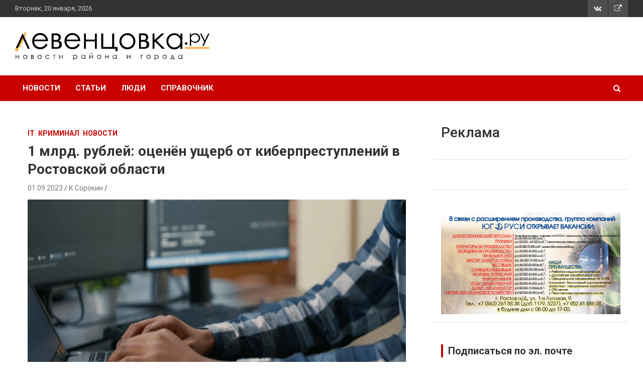

--- FILE ---
content_type: text/html; charset=UTF-8
request_url: https://levencovka.ru/2023/09/01/1-%D0%BC%D0%BB%D1%80%D0%B4-%D1%80%D1%83%D0%B1%D0%BB%D0%B5%D0%B9-%D0%BE%D1%86%D0%B5%D0%BD%D1%91%D0%BD-%D1%83%D1%89%D0%B5%D1%80%D0%B1-%D0%BE%D1%82-%D0%BA%D0%B8%D0%B1%D0%B5%D1%80%D0%BF%D1%80%D0%B5/
body_size: 19893
content:
<!doctype html>
<html lang="ru-RU">
<head>
	<meta charset="UTF-8">
	<meta name="viewport" content="width=device-width, initial-scale=1, shrink-to-fit=no">
	<link rel="profile" href="https://gmpg.org/xfn/11">
	<!-- <script src="snowstorm.js"></script> -->
	<title>1 млрд. рублей: оценён ущерб от киберпреступлений в Ростовской области | Левенцовка Ру</title>
	<script type="text/javascript">function theChampLoadEvent(e){var t=window.onload;if(typeof window.onload!="function"){window.onload=e}else{window.onload=function(){t();e()}}}</script>
		<script type="text/javascript">var theChampDefaultLang = 'ru_RU', theChampCloseIconPath = 'https://levencovka.ru/wp-content/plugins/super-socializer/images/close.png';</script>
		<script>var theChampSiteUrl = 'https://levencovka.ru', theChampVerified = 0, theChampEmailPopup = 0, heateorSsMoreSharePopupSearchText = 'Поиск';</script>
			<script>var theChampLoadingImgPath = 'https://levencovka.ru/wp-content/plugins/super-socializer/images/ajax_loader.gif'; var theChampAjaxUrl = 'https://levencovka.ru/wp-admin/admin-ajax.php'; var theChampRedirectionUrl = 'https://levencovka.ru/2023/09/01/1-%D0%BC%D0%BB%D1%80%D0%B4-%D1%80%D1%83%D0%B1%D0%BB%D0%B5%D0%B9-%D0%BE%D1%86%D0%B5%D0%BD%D1%91%D0%BD-%D1%83%D1%89%D0%B5%D1%80%D0%B1-%D0%BE%D1%82-%D0%BA%D0%B8%D0%B1%D0%B5%D1%80%D0%BF%D1%80%D0%B5/'; var theChampRegRedirectionUrl = 'https://levencovka.ru/2023/09/01/1-%D0%BC%D0%BB%D1%80%D0%B4-%D1%80%D1%83%D0%B1%D0%BB%D0%B5%D0%B9-%D0%BE%D1%86%D0%B5%D0%BD%D1%91%D0%BD-%D1%83%D1%89%D0%B5%D1%80%D0%B1-%D0%BE%D1%82-%D0%BA%D0%B8%D0%B1%D0%B5%D1%80%D0%BF%D1%80%D0%B5/'; </script>
				<script> var theChampFBKey = '299908774164852', theChampSameTabLogin = '0', theChampVerified = 0; var theChampAjaxUrl = 'https://levencovka.ru/wp-admin/admin-ajax.php'; var theChampPopupTitle = ''; var theChampEmailPopup = 0; var theChampEmailAjaxUrl = 'https://levencovka.ru/wp-admin/admin-ajax.php'; var theChampEmailPopupTitle = ''; var theChampEmailPopupErrorMsg = ''; var theChampEmailPopupUniqueId = ''; var theChampEmailPopupVerifyMessage = ''; var theChampSteamAuthUrl = ""; var theChampCurrentPageUrl = 'https%3A%2F%2Flevencovka.ru%2F2023%2F09%2F01%2F1-%25D0%25BC%25D0%25BB%25D1%2580%25D0%25B4-%25D1%2580%25D1%2583%25D0%25B1%25D0%25BB%25D0%25B5%25D0%25B9-%25D0%25BE%25D1%2586%25D0%25B5%25D0%25BD%25D1%2591%25D0%25BD-%25D1%2583%25D1%2589%25D0%25B5%25D1%2580%25D0%25B1-%25D0%25BE%25D1%2582-%25D0%25BA%25D0%25B8%25D0%25B1%25D0%25B5%25D1%2580%25D0%25BF%25D1%2580%25D0%25B5%2F';  var heateorMSEnabled = 0, theChampTwitterAuthUrl = theChampSiteUrl + "?SuperSocializerAuth=Twitter&super_socializer_redirect_to=" + theChampCurrentPageUrl, theChampLineAuthUrl = theChampSiteUrl + "?SuperSocializerAuth=Line&super_socializer_redirect_to=" + theChampCurrentPageUrl, theChampLiveAuthUrl = theChampSiteUrl + "?SuperSocializerAuth=Live&super_socializer_redirect_to=" + theChampCurrentPageUrl, theChampFacebookAuthUrl = theChampSiteUrl + "?SuperSocializerAuth=Facebook&super_socializer_redirect_to=" + theChampCurrentPageUrl, theChampYahooAuthUrl = theChampSiteUrl + "?SuperSocializerAuth=Yahoo&super_socializer_redirect_to=" + theChampCurrentPageUrl, theChampGoogleAuthUrl = theChampSiteUrl + "?SuperSocializerAuth=Google&super_socializer_redirect_to=" + theChampCurrentPageUrl, theChampYoutubeAuthUrl = theChampSiteUrl + "?SuperSocializerAuth=Youtube&super_socializer_redirect_to=" + theChampCurrentPageUrl, theChampVkontakteAuthUrl = theChampSiteUrl + "?SuperSocializerAuth=Vkontakte&super_socializer_redirect_to=" + theChampCurrentPageUrl, theChampLinkedinAuthUrl = theChampSiteUrl + "?SuperSocializerAuth=Linkedin&super_socializer_redirect_to=" + theChampCurrentPageUrl, theChampInstagramAuthUrl = theChampSiteUrl + "?SuperSocializerAuth=Instagram&super_socializer_redirect_to=" + theChampCurrentPageUrl, theChampWordpressAuthUrl = theChampSiteUrl + "?SuperSocializerAuth=Wordpress&super_socializer_redirect_to=" + theChampCurrentPageUrl, theChampDribbbleAuthUrl = theChampSiteUrl + "?SuperSocializerAuth=Dribbble&super_socializer_redirect_to=" + theChampCurrentPageUrl, theChampGithubAuthUrl = theChampSiteUrl + "?SuperSocializerAuth=Github&super_socializer_redirect_to=" + theChampCurrentPageUrl, theChampSpotifyAuthUrl = theChampSiteUrl + "?SuperSocializerAuth=Spotify&super_socializer_redirect_to=" + theChampCurrentPageUrl, theChampKakaoAuthUrl = theChampSiteUrl + "?SuperSocializerAuth=Kakao&super_socializer_redirect_to=" + theChampCurrentPageUrl, theChampTwitchAuthUrl = theChampSiteUrl + "?SuperSocializerAuth=Twitch&super_socializer_redirect_to=" + theChampCurrentPageUrl, theChampRedditAuthUrl = theChampSiteUrl + "?SuperSocializerAuth=Reddit&super_socializer_redirect_to=" + theChampCurrentPageUrl, theChampDisqusAuthUrl = theChampSiteUrl + "?SuperSocializerAuth=Disqus&super_socializer_redirect_to=" + theChampCurrentPageUrl, theChampDropboxAuthUrl = theChampSiteUrl + "?SuperSocializerAuth=Dropbox&super_socializer_redirect_to=" + theChampCurrentPageUrl, theChampFoursquareAuthUrl = theChampSiteUrl + "?SuperSocializerAuth=Foursquare&super_socializer_redirect_to=" + theChampCurrentPageUrl, theChampAmazonAuthUrl = theChampSiteUrl + "?SuperSocializerAuth=Amazon&super_socializer_redirect_to=" + theChampCurrentPageUrl, theChampStackoverflowAuthUrl = theChampSiteUrl + "?SuperSocializerAuth=Stackoverflow&super_socializer_redirect_to=" + theChampCurrentPageUrl, theChampDiscordAuthUrl = theChampSiteUrl + "?SuperSocializerAuth=Discord&super_socializer_redirect_to=" + theChampCurrentPageUrl, theChampMailruAuthUrl = theChampSiteUrl + "?SuperSocializerAuth=Mailru&super_socializer_redirect_to=" + theChampCurrentPageUrl, theChampYandexAuthUrl = theChampSiteUrl + "?SuperSocializerAuth=Yandex&super_socializer_redirect_to=" + theChampCurrentPageUrl; theChampOdnoklassnikiAuthUrl = theChampSiteUrl + "?SuperSocializerAuth=Odnoklassniki&super_socializer_redirect_to=" + theChampCurrentPageUrl;</script>
				<script> var theChampSharingAjaxUrl = 'https://levencovka.ru/wp-admin/admin-ajax.php', heateorSsFbMessengerAPI = 'https://www.facebook.com/dialog/send?app_id=299908774164852&display=popup&link=%encoded_post_url%&redirect_uri=%encoded_post_url%',heateorSsWhatsappShareAPI = 'web', heateorSsUrlCountFetched = [], heateorSsSharesText = 'Поделились', heateorSsShareText = 'Поделился', theChampPluginIconPath = 'https://levencovka.ru/wp-content/plugins/super-socializer/images/logo.png', theChampSaveSharesLocally = 0, theChampHorizontalSharingCountEnable = 0, theChampVerticalSharingCountEnable = 0, theChampSharingOffset = -10, theChampCounterOffset = -10, theChampMobileStickySharingEnabled = 0, heateorSsCopyLinkMessage = "Ссылка скопирована.";
		var heateorSsVerticalSharingShortUrl = "https://levencovka.ru/2023/09/01/1-%d0%bc%d0%bb%d1%80%d0%b4-%d1%80%d1%83%d0%b1%d0%bb%d0%b5%d0%b9-%d0%be%d1%86%d0%b5%d0%bd%d1%91%d0%bd-%d1%83%d1%89%d0%b5%d1%80%d0%b1-%d0%be%d1%82-%d0%ba%d0%b8%d0%b1%d0%b5%d1%80%d0%bf%d1%80%d0%b5/";		</script>
			<style type="text/css">
						.the_champ_button_instagram span.the_champ_svg,a.the_champ_instagram span.the_champ_svg{background:radial-gradient(circle at 30% 107%,#fdf497 0,#fdf497 5%,#fd5949 45%,#d6249f 60%,#285aeb 90%)}
					.the_champ_horizontal_sharing .the_champ_svg,.heateor_ss_standard_follow_icons_container .the_champ_svg{
					color: #fff;
				border-width: 0px;
		border-style: solid;
		border-color: transparent;
	}
		.the_champ_horizontal_sharing .theChampTCBackground{
		color:#666;
	}
		.the_champ_horizontal_sharing span.the_champ_svg:hover,.heateor_ss_standard_follow_icons_container span.the_champ_svg:hover{
				border-color: transparent;
	}
		.the_champ_vertical_sharing span.the_champ_svg,.heateor_ss_floating_follow_icons_container span.the_champ_svg{
					color: #fff;
				border-width: 0px;
		border-style: solid;
		border-color: transparent;
	}
		.the_champ_vertical_sharing .theChampTCBackground{
		color:#666;
	}
		.the_champ_vertical_sharing span.the_champ_svg:hover,.heateor_ss_floating_follow_icons_container span.the_champ_svg:hover{
						border-color: transparent;
		}
	@media screen and (max-width:783px){.the_champ_vertical_sharing{display:none!important}}</style>
	<meta name='robots' content='max-image-preview:large' />
<meta property="og:title" content="1 млрд. рублей: оценён ущерб от киберпреступлений в Ростовской области"/>
<meta property="og:description" content="В Ростовской области за январь-июль 2023 года ущерб от совершённых киберпреступлений сос"/>
<meta property="og:image:alt" content="ущерб от киберпреступлений"/>
<meta property="og:image" content="https://levencovka.ru/wp-content/uploads/2023/09/346935638381991.webp"/>
<meta property="og:image:width" content="590" />
<meta property="og:image:height" content="391" />
<meta property="og:type" content="article"/>
<meta property="og:article:published_time" content="2023-09-01 17:50:05"/>
<meta property="og:article:modified_time" content="2023-09-01 17:50:05"/>
<meta property="og:article:tag" content="IT"/>
<meta property="og:article:tag" content="криминал"/>
<meta property="og:article:tag" content="ростовская область"/>
<meta name="twitter:card" content="summary">
<meta name="twitter:title" content="1 млрд. рублей: оценён ущерб от киберпреступлений в Ростовской области"/>
<meta name="twitter:description" content="В Ростовской области за январь-июль 2023 года ущерб от совершённых киберпреступлений сос"/>
<meta name="twitter:image" content="https://levencovka.ru/wp-content/uploads/2023/09/346935638381991.webp"/>
<meta name="twitter:image:alt" content="ущерб от киберпреступлений"/>
<meta name="author" content="К.Сорокин"/>

<!-- This site is optimized with the Yoast SEO Premium plugin v11.3 - https://yoast.com/wordpress/plugins/seo/ -->
<meta name="description" content="1 млрд. рублей: оценён ущерб от киберпреступлений в Ростовской области В Ростовской области за январь-июль 2023 года ущерб от совершённых"/>
<link rel="canonical" href="https://levencovka.ru/2023/09/01/1-%d0%bc%d0%bb%d1%80%d0%b4-%d1%80%d1%83%d0%b1%d0%bb%d0%b5%d0%b9-%d0%be%d1%86%d0%b5%d0%bd%d1%91%d0%bd-%d1%83%d1%89%d0%b5%d1%80%d0%b1-%d0%be%d1%82-%d0%ba%d0%b8%d0%b1%d0%b5%d1%80%d0%bf%d1%80%d0%b5/" />
<meta property="og:locale" content="ru_RU" />
<meta property="og:url" content="https://levencovka.ru/2023/09/01/1-%d0%bc%d0%bb%d1%80%d0%b4-%d1%80%d1%83%d0%b1%d0%bb%d0%b5%d0%b9-%d0%be%d1%86%d0%b5%d0%bd%d1%91%d0%bd-%d1%83%d1%89%d0%b5%d1%80%d0%b1-%d0%be%d1%82-%d0%ba%d0%b8%d0%b1%d0%b5%d1%80%d0%bf%d1%80%d0%b5/" />
<meta property="og:site_name" content="Левенцовка Ру" />
<meta property="article:tag" content="IT" />
<meta property="article:tag" content="криминал" />
<meta property="article:tag" content="ростовская область" />
<meta property="article:section" content="Новости" />
<meta property="article:published_time" content="2023-09-01T14:50:05+03:00" />
<meta name="twitter:card" content="summary" />
<script type='application/ld+json' class='yoast-schema-graph yoast-schema-graph--main'>{"@context":"https://schema.org","@graph":[{"@type":["Person","Organization"],"@id":"https://levencovka.ru/#person","name":"\u0413\u0440\u0438\u0433\u043e\u0440\u0438\u0439 \u041a\u043e\u043d\u0441\u0442\u0430\u043d\u0442\u0438\u043d\u043e\u0432\u0438\u0447 \u0418\u0432\u0430\u043d\u043e\u0432","image":{"@type":"ImageObject","@id":"https://levencovka.ru/#personlogo","url":"https://secure.gravatar.com/avatar/d506ae5f69b81cb629dc48b974a009d4?s=96&d=mm&r=g","caption":"\u0413\u0440\u0438\u0433\u043e\u0440\u0438\u0439 \u041a\u043e\u043d\u0441\u0442\u0430\u043d\u0442\u0438\u043d\u043e\u0432\u0438\u0447 \u0418\u0432\u0430\u043d\u043e\u0432"},"logo":{"@id":"https://levencovka.ru/#personlogo"},"sameAs":[]},{"@type":"WebSite","@id":"https://levencovka.ru/#website","url":"https://levencovka.ru/","name":"levencovka.ru","publisher":{"@id":"https://levencovka.ru/#person"},"potentialAction":{"@type":"SearchAction","target":"https://levencovka.ru/?s={search_term_string}","query-input":"required name=search_term_string"}},{"@type":"WebPage","@id":"https://levencovka.ru/2023/09/01/1-%d0%bc%d0%bb%d1%80%d0%b4-%d1%80%d1%83%d0%b1%d0%bb%d0%b5%d0%b9-%d0%be%d1%86%d0%b5%d0%bd%d1%91%d0%bd-%d1%83%d1%89%d0%b5%d1%80%d0%b1-%d0%be%d1%82-%d0%ba%d0%b8%d0%b1%d0%b5%d1%80%d0%bf%d1%80%d0%b5/#webpage","url":"https://levencovka.ru/2023/09/01/1-%d0%bc%d0%bb%d1%80%d0%b4-%d1%80%d1%83%d0%b1%d0%bb%d0%b5%d0%b9-%d0%be%d1%86%d0%b5%d0%bd%d1%91%d0%bd-%d1%83%d1%89%d0%b5%d1%80%d0%b1-%d0%be%d1%82-%d0%ba%d0%b8%d0%b1%d0%b5%d1%80%d0%bf%d1%80%d0%b5/","inLanguage":"ru-RU","name":"1 \u043c\u043b\u0440\u0434. \u0440\u0443\u0431\u043b\u0435\u0439: \u043e\u0446\u0435\u043d\u0451\u043d \u0443\u0449\u0435\u0440\u0431 \u043e\u0442 \u043a\u0438\u0431\u0435\u0440\u043f\u0440\u0435\u0441\u0442\u0443\u043f\u043b\u0435\u043d\u0438\u0439 \u0432 \u0420\u043e\u0441\u0442\u043e\u0432\u0441\u043a\u043e\u0439 \u043e\u0431\u043b\u0430\u0441\u0442\u0438 | \u041b\u0435\u0432\u0435\u043d\u0446\u043e\u0432\u043a\u0430 \u0420\u0443","isPartOf":{"@id":"https://levencovka.ru/#website"},"image":{"@type":"ImageObject","@id":"https://levencovka.ru/2023/09/01/1-%d0%bc%d0%bb%d1%80%d0%b4-%d1%80%d1%83%d0%b1%d0%bb%d0%b5%d0%b9-%d0%be%d1%86%d0%b5%d0%bd%d1%91%d0%bd-%d1%83%d1%89%d0%b5%d1%80%d0%b1-%d0%be%d1%82-%d0%ba%d0%b8%d0%b1%d0%b5%d1%80%d0%bf%d1%80%d0%b5/#primaryimage","url":"https://i0.wp.com/levencovka.ru/wp-content/uploads/2023/09/346935638381991.webp?fit=590%2C391&ssl=1","width":590,"height":391,"caption":"\u0443\u0449\u0435\u0440\u0431 \u043e\u0442 \u043a\u0438\u0431\u0435\u0440\u043f\u0440\u0435\u0441\u0442\u0443\u043f\u043b\u0435\u043d\u0438\u0439"},"primaryImageOfPage":{"@id":"https://levencovka.ru/2023/09/01/1-%d0%bc%d0%bb%d1%80%d0%b4-%d1%80%d1%83%d0%b1%d0%bb%d0%b5%d0%b9-%d0%be%d1%86%d0%b5%d0%bd%d1%91%d0%bd-%d1%83%d1%89%d0%b5%d1%80%d0%b1-%d0%be%d1%82-%d0%ba%d0%b8%d0%b1%d0%b5%d1%80%d0%bf%d1%80%d0%b5/#primaryimage"},"datePublished":"2023-09-01T14:50:05+03:00","dateModified":"2023-09-01T14:50:05+03:00","description":"1 \u043c\u043b\u0440\u0434. \u0440\u0443\u0431\u043b\u0435\u0439: \u043e\u0446\u0435\u043d\u0451\u043d \u0443\u0449\u0435\u0440\u0431 \u043e\u0442 \u043a\u0438\u0431\u0435\u0440\u043f\u0440\u0435\u0441\u0442\u0443\u043f\u043b\u0435\u043d\u0438\u0439 \u0432 \u0420\u043e\u0441\u0442\u043e\u0432\u0441\u043a\u043e\u0439 \u043e\u0431\u043b\u0430\u0441\u0442\u0438 \u0412 \u0420\u043e\u0441\u0442\u043e\u0432\u0441\u043a\u043e\u0439 \u043e\u0431\u043b\u0430\u0441\u0442\u0438 \u0437\u0430 \u044f\u043d\u0432\u0430\u0440\u044c-\u0438\u044e\u043b\u044c 2023 \u0433\u043e\u0434\u0430 \u0443\u0449\u0435\u0440\u0431 \u043e\u0442 \u0441\u043e\u0432\u0435\u0440\u0448\u0451\u043d\u043d\u044b\u0445"},{"@type":"Article","@id":"https://levencovka.ru/2023/09/01/1-%d0%bc%d0%bb%d1%80%d0%b4-%d1%80%d1%83%d0%b1%d0%bb%d0%b5%d0%b9-%d0%be%d1%86%d0%b5%d0%bd%d1%91%d0%bd-%d1%83%d1%89%d0%b5%d1%80%d0%b1-%d0%be%d1%82-%d0%ba%d0%b8%d0%b1%d0%b5%d1%80%d0%bf%d1%80%d0%b5/#article","isPartOf":{"@id":"https://levencovka.ru/2023/09/01/1-%d0%bc%d0%bb%d1%80%d0%b4-%d1%80%d1%83%d0%b1%d0%bb%d0%b5%d0%b9-%d0%be%d1%86%d0%b5%d0%bd%d1%91%d0%bd-%d1%83%d1%89%d0%b5%d1%80%d0%b1-%d0%be%d1%82-%d0%ba%d0%b8%d0%b1%d0%b5%d1%80%d0%bf%d1%80%d0%b5/#webpage"},"author":{"@id":"https://levencovka.ru/author/rkos61/#author"},"headline":"1 \u043c\u043b\u0440\u0434. \u0440\u0443\u0431\u043b\u0435\u0439: \u043e\u0446\u0435\u043d\u0451\u043d \u0443\u0449\u0435\u0440\u0431 \u043e\u0442 \u043a\u0438\u0431\u0435\u0440\u043f\u0440\u0435\u0441\u0442\u0443\u043f\u043b\u0435\u043d\u0438\u0439 \u0432 \u0420\u043e\u0441\u0442\u043e\u0432\u0441\u043a\u043e\u0439 \u043e\u0431\u043b\u0430\u0441\u0442\u0438","datePublished":"2023-09-01T14:50:05+03:00","dateModified":"2023-09-01T14:50:05+03:00","commentCount":0,"mainEntityOfPage":"https://levencovka.ru/2023/09/01/1-%d0%bc%d0%bb%d1%80%d0%b4-%d1%80%d1%83%d0%b1%d0%bb%d0%b5%d0%b9-%d0%be%d1%86%d0%b5%d0%bd%d1%91%d0%bd-%d1%83%d1%89%d0%b5%d1%80%d0%b1-%d0%be%d1%82-%d0%ba%d0%b8%d0%b1%d0%b5%d1%80%d0%bf%d1%80%d0%b5/#webpage","publisher":{"@id":"https://levencovka.ru/#person"},"image":{"@id":"https://levencovka.ru/2023/09/01/1-%d0%bc%d0%bb%d1%80%d0%b4-%d1%80%d1%83%d0%b1%d0%bb%d0%b5%d0%b9-%d0%be%d1%86%d0%b5%d0%bd%d1%91%d0%bd-%d1%83%d1%89%d0%b5%d1%80%d0%b1-%d0%be%d1%82-%d0%ba%d0%b8%d0%b1%d0%b5%d1%80%d0%bf%d1%80%d0%b5/#primaryimage"},"keywords":"IT,\u043a\u0440\u0438\u043c\u0438\u043d\u0430\u043b,\u0440\u043e\u0441\u0442\u043e\u0432\u0441\u043a\u0430\u044f \u043e\u0431\u043b\u0430\u0441\u0442\u044c","articleSection":"IT,\u041a\u0440\u0438\u043c\u0438\u043d\u0430\u043b,\u041d\u043e\u0432\u043e\u0441\u0442\u0438"},{"@type":["Person"],"@id":"https://levencovka.ru/author/rkos61/#author","name":"\u041a.\u0421\u043e\u0440\u043e\u043a\u0438\u043d","image":{"@type":"ImageObject","@id":"https://levencovka.ru/#authorlogo","url":"https://secure.gravatar.com/avatar/80fbe3bc3058acd71bb2ade573fc7de4?s=96&d=mm&r=g","caption":"\u041a.\u0421\u043e\u0440\u043e\u043a\u0438\u043d"},"sameAs":[]}]}</script>
<!-- / Yoast SEO Premium plugin. -->

<link rel='dns-prefetch' href='//secure.gravatar.com' />
<link rel='dns-prefetch' href='//stats.wp.com' />
<link rel='dns-prefetch' href='//fonts.googleapis.com' />
<link rel='dns-prefetch' href='//v0.wordpress.com' />
<link rel='dns-prefetch' href='//i0.wp.com' />
<link rel='dns-prefetch' href='//c0.wp.com' />
<link rel="alternate" type="application/rss+xml" title="Левенцовка Ру &raquo; Лента" href="https://levencovka.ru/feed/" />
<link rel="alternate" type="application/rss+xml" title="Левенцовка Ру &raquo; Лента комментариев" href="https://levencovka.ru/comments/feed/" />
<link rel="alternate" type="application/rss+xml" title="Левенцовка Ру &raquo; Лента комментариев к &laquo;1 млрд. рублей: оценён ущерб от киберпреступлений в Ростовской области&raquo;" href="https://levencovka.ru/2023/09/01/1-%d0%bc%d0%bb%d1%80%d0%b4-%d1%80%d1%83%d0%b1%d0%bb%d0%b5%d0%b9-%d0%be%d1%86%d0%b5%d0%bd%d1%91%d0%bd-%d1%83%d1%89%d0%b5%d1%80%d0%b1-%d0%be%d1%82-%d0%ba%d0%b8%d0%b1%d0%b5%d1%80%d0%bf%d1%80%d0%b5/feed/" />
<script type="text/javascript">
window._wpemojiSettings = {"baseUrl":"https:\/\/s.w.org\/images\/core\/emoji\/14.0.0\/72x72\/","ext":".png","svgUrl":"https:\/\/s.w.org\/images\/core\/emoji\/14.0.0\/svg\/","svgExt":".svg","source":{"concatemoji":"https:\/\/levencovka.ru\/wp-includes\/js\/wp-emoji-release.min.js?ver=6.3.7"}};
/*! This file is auto-generated */
!function(i,n){var o,s,e;function c(e){try{var t={supportTests:e,timestamp:(new Date).valueOf()};sessionStorage.setItem(o,JSON.stringify(t))}catch(e){}}function p(e,t,n){e.clearRect(0,0,e.canvas.width,e.canvas.height),e.fillText(t,0,0);var t=new Uint32Array(e.getImageData(0,0,e.canvas.width,e.canvas.height).data),r=(e.clearRect(0,0,e.canvas.width,e.canvas.height),e.fillText(n,0,0),new Uint32Array(e.getImageData(0,0,e.canvas.width,e.canvas.height).data));return t.every(function(e,t){return e===r[t]})}function u(e,t,n){switch(t){case"flag":return n(e,"\ud83c\udff3\ufe0f\u200d\u26a7\ufe0f","\ud83c\udff3\ufe0f\u200b\u26a7\ufe0f")?!1:!n(e,"\ud83c\uddfa\ud83c\uddf3","\ud83c\uddfa\u200b\ud83c\uddf3")&&!n(e,"\ud83c\udff4\udb40\udc67\udb40\udc62\udb40\udc65\udb40\udc6e\udb40\udc67\udb40\udc7f","\ud83c\udff4\u200b\udb40\udc67\u200b\udb40\udc62\u200b\udb40\udc65\u200b\udb40\udc6e\u200b\udb40\udc67\u200b\udb40\udc7f");case"emoji":return!n(e,"\ud83e\udef1\ud83c\udffb\u200d\ud83e\udef2\ud83c\udfff","\ud83e\udef1\ud83c\udffb\u200b\ud83e\udef2\ud83c\udfff")}return!1}function f(e,t,n){var r="undefined"!=typeof WorkerGlobalScope&&self instanceof WorkerGlobalScope?new OffscreenCanvas(300,150):i.createElement("canvas"),a=r.getContext("2d",{willReadFrequently:!0}),o=(a.textBaseline="top",a.font="600 32px Arial",{});return e.forEach(function(e){o[e]=t(a,e,n)}),o}function t(e){var t=i.createElement("script");t.src=e,t.defer=!0,i.head.appendChild(t)}"undefined"!=typeof Promise&&(o="wpEmojiSettingsSupports",s=["flag","emoji"],n.supports={everything:!0,everythingExceptFlag:!0},e=new Promise(function(e){i.addEventListener("DOMContentLoaded",e,{once:!0})}),new Promise(function(t){var n=function(){try{var e=JSON.parse(sessionStorage.getItem(o));if("object"==typeof e&&"number"==typeof e.timestamp&&(new Date).valueOf()<e.timestamp+604800&&"object"==typeof e.supportTests)return e.supportTests}catch(e){}return null}();if(!n){if("undefined"!=typeof Worker&&"undefined"!=typeof OffscreenCanvas&&"undefined"!=typeof URL&&URL.createObjectURL&&"undefined"!=typeof Blob)try{var e="postMessage("+f.toString()+"("+[JSON.stringify(s),u.toString(),p.toString()].join(",")+"));",r=new Blob([e],{type:"text/javascript"}),a=new Worker(URL.createObjectURL(r),{name:"wpTestEmojiSupports"});return void(a.onmessage=function(e){c(n=e.data),a.terminate(),t(n)})}catch(e){}c(n=f(s,u,p))}t(n)}).then(function(e){for(var t in e)n.supports[t]=e[t],n.supports.everything=n.supports.everything&&n.supports[t],"flag"!==t&&(n.supports.everythingExceptFlag=n.supports.everythingExceptFlag&&n.supports[t]);n.supports.everythingExceptFlag=n.supports.everythingExceptFlag&&!n.supports.flag,n.DOMReady=!1,n.readyCallback=function(){n.DOMReady=!0}}).then(function(){return e}).then(function(){var e;n.supports.everything||(n.readyCallback(),(e=n.source||{}).concatemoji?t(e.concatemoji):e.wpemoji&&e.twemoji&&(t(e.twemoji),t(e.wpemoji)))}))}((window,document),window._wpemojiSettings);
</script>
<style type="text/css">
img.wp-smiley,
img.emoji {
	display: inline !important;
	border: none !important;
	box-shadow: none !important;
	height: 1em !important;
	width: 1em !important;
	margin: 0 0.07em !important;
	vertical-align: -0.1em !important;
	background: none !important;
	padding: 0 !important;
}
</style>
	<link rel='stylesheet' id='wp-block-library-css' href='https://c0.wp.com/c/6.3.7/wp-includes/css/dist/block-library/style.min.css' type='text/css' media='all' />
<style id='wp-block-library-inline-css' type='text/css'>
.has-text-align-justify{text-align:justify;}
</style>
<link rel='stylesheet' id='mediaelement-css' href='https://c0.wp.com/c/6.3.7/wp-includes/js/mediaelement/mediaelementplayer-legacy.min.css' type='text/css' media='all' />
<link rel='stylesheet' id='wp-mediaelement-css' href='https://c0.wp.com/c/6.3.7/wp-includes/js/mediaelement/wp-mediaelement.min.css' type='text/css' media='all' />
<style id='jetpack-sharing-buttons-style-inline-css' type='text/css'>
.jetpack-sharing-buttons__services-list{display:flex;flex-direction:row;flex-wrap:wrap;gap:0;list-style-type:none;margin:5px;padding:0}.jetpack-sharing-buttons__services-list.has-small-icon-size{font-size:12px}.jetpack-sharing-buttons__services-list.has-normal-icon-size{font-size:16px}.jetpack-sharing-buttons__services-list.has-large-icon-size{font-size:24px}.jetpack-sharing-buttons__services-list.has-huge-icon-size{font-size:36px}@media print{.jetpack-sharing-buttons__services-list{display:none!important}}.editor-styles-wrapper .wp-block-jetpack-sharing-buttons{gap:0;padding-inline-start:0}ul.jetpack-sharing-buttons__services-list.has-background{padding:1.25em 2.375em}
</style>
<style id='classic-theme-styles-inline-css' type='text/css'>
/*! This file is auto-generated */
.wp-block-button__link{color:#fff;background-color:#32373c;border-radius:9999px;box-shadow:none;text-decoration:none;padding:calc(.667em + 2px) calc(1.333em + 2px);font-size:1.125em}.wp-block-file__button{background:#32373c;color:#fff;text-decoration:none}
</style>
<style id='global-styles-inline-css' type='text/css'>
body{--wp--preset--color--black: #000000;--wp--preset--color--cyan-bluish-gray: #abb8c3;--wp--preset--color--white: #ffffff;--wp--preset--color--pale-pink: #f78da7;--wp--preset--color--vivid-red: #cf2e2e;--wp--preset--color--luminous-vivid-orange: #ff6900;--wp--preset--color--luminous-vivid-amber: #fcb900;--wp--preset--color--light-green-cyan: #7bdcb5;--wp--preset--color--vivid-green-cyan: #00d084;--wp--preset--color--pale-cyan-blue: #8ed1fc;--wp--preset--color--vivid-cyan-blue: #0693e3;--wp--preset--color--vivid-purple: #9b51e0;--wp--preset--gradient--vivid-cyan-blue-to-vivid-purple: linear-gradient(135deg,rgba(6,147,227,1) 0%,rgb(155,81,224) 100%);--wp--preset--gradient--light-green-cyan-to-vivid-green-cyan: linear-gradient(135deg,rgb(122,220,180) 0%,rgb(0,208,130) 100%);--wp--preset--gradient--luminous-vivid-amber-to-luminous-vivid-orange: linear-gradient(135deg,rgba(252,185,0,1) 0%,rgba(255,105,0,1) 100%);--wp--preset--gradient--luminous-vivid-orange-to-vivid-red: linear-gradient(135deg,rgba(255,105,0,1) 0%,rgb(207,46,46) 100%);--wp--preset--gradient--very-light-gray-to-cyan-bluish-gray: linear-gradient(135deg,rgb(238,238,238) 0%,rgb(169,184,195) 100%);--wp--preset--gradient--cool-to-warm-spectrum: linear-gradient(135deg,rgb(74,234,220) 0%,rgb(151,120,209) 20%,rgb(207,42,186) 40%,rgb(238,44,130) 60%,rgb(251,105,98) 80%,rgb(254,248,76) 100%);--wp--preset--gradient--blush-light-purple: linear-gradient(135deg,rgb(255,206,236) 0%,rgb(152,150,240) 100%);--wp--preset--gradient--blush-bordeaux: linear-gradient(135deg,rgb(254,205,165) 0%,rgb(254,45,45) 50%,rgb(107,0,62) 100%);--wp--preset--gradient--luminous-dusk: linear-gradient(135deg,rgb(255,203,112) 0%,rgb(199,81,192) 50%,rgb(65,88,208) 100%);--wp--preset--gradient--pale-ocean: linear-gradient(135deg,rgb(255,245,203) 0%,rgb(182,227,212) 50%,rgb(51,167,181) 100%);--wp--preset--gradient--electric-grass: linear-gradient(135deg,rgb(202,248,128) 0%,rgb(113,206,126) 100%);--wp--preset--gradient--midnight: linear-gradient(135deg,rgb(2,3,129) 0%,rgb(40,116,252) 100%);--wp--preset--font-size--small: 13px;--wp--preset--font-size--medium: 20px;--wp--preset--font-size--large: 36px;--wp--preset--font-size--x-large: 42px;--wp--preset--spacing--20: 0.44rem;--wp--preset--spacing--30: 0.67rem;--wp--preset--spacing--40: 1rem;--wp--preset--spacing--50: 1.5rem;--wp--preset--spacing--60: 2.25rem;--wp--preset--spacing--70: 3.38rem;--wp--preset--spacing--80: 5.06rem;--wp--preset--shadow--natural: 6px 6px 9px rgba(0, 0, 0, 0.2);--wp--preset--shadow--deep: 12px 12px 50px rgba(0, 0, 0, 0.4);--wp--preset--shadow--sharp: 6px 6px 0px rgba(0, 0, 0, 0.2);--wp--preset--shadow--outlined: 6px 6px 0px -3px rgba(255, 255, 255, 1), 6px 6px rgba(0, 0, 0, 1);--wp--preset--shadow--crisp: 6px 6px 0px rgba(0, 0, 0, 1);}:where(.is-layout-flex){gap: 0.5em;}:where(.is-layout-grid){gap: 0.5em;}body .is-layout-flow > .alignleft{float: left;margin-inline-start: 0;margin-inline-end: 2em;}body .is-layout-flow > .alignright{float: right;margin-inline-start: 2em;margin-inline-end: 0;}body .is-layout-flow > .aligncenter{margin-left: auto !important;margin-right: auto !important;}body .is-layout-constrained > .alignleft{float: left;margin-inline-start: 0;margin-inline-end: 2em;}body .is-layout-constrained > .alignright{float: right;margin-inline-start: 2em;margin-inline-end: 0;}body .is-layout-constrained > .aligncenter{margin-left: auto !important;margin-right: auto !important;}body .is-layout-constrained > :where(:not(.alignleft):not(.alignright):not(.alignfull)){max-width: var(--wp--style--global--content-size);margin-left: auto !important;margin-right: auto !important;}body .is-layout-constrained > .alignwide{max-width: var(--wp--style--global--wide-size);}body .is-layout-flex{display: flex;}body .is-layout-flex{flex-wrap: wrap;align-items: center;}body .is-layout-flex > *{margin: 0;}body .is-layout-grid{display: grid;}body .is-layout-grid > *{margin: 0;}:where(.wp-block-columns.is-layout-flex){gap: 2em;}:where(.wp-block-columns.is-layout-grid){gap: 2em;}:where(.wp-block-post-template.is-layout-flex){gap: 1.25em;}:where(.wp-block-post-template.is-layout-grid){gap: 1.25em;}.has-black-color{color: var(--wp--preset--color--black) !important;}.has-cyan-bluish-gray-color{color: var(--wp--preset--color--cyan-bluish-gray) !important;}.has-white-color{color: var(--wp--preset--color--white) !important;}.has-pale-pink-color{color: var(--wp--preset--color--pale-pink) !important;}.has-vivid-red-color{color: var(--wp--preset--color--vivid-red) !important;}.has-luminous-vivid-orange-color{color: var(--wp--preset--color--luminous-vivid-orange) !important;}.has-luminous-vivid-amber-color{color: var(--wp--preset--color--luminous-vivid-amber) !important;}.has-light-green-cyan-color{color: var(--wp--preset--color--light-green-cyan) !important;}.has-vivid-green-cyan-color{color: var(--wp--preset--color--vivid-green-cyan) !important;}.has-pale-cyan-blue-color{color: var(--wp--preset--color--pale-cyan-blue) !important;}.has-vivid-cyan-blue-color{color: var(--wp--preset--color--vivid-cyan-blue) !important;}.has-vivid-purple-color{color: var(--wp--preset--color--vivid-purple) !important;}.has-black-background-color{background-color: var(--wp--preset--color--black) !important;}.has-cyan-bluish-gray-background-color{background-color: var(--wp--preset--color--cyan-bluish-gray) !important;}.has-white-background-color{background-color: var(--wp--preset--color--white) !important;}.has-pale-pink-background-color{background-color: var(--wp--preset--color--pale-pink) !important;}.has-vivid-red-background-color{background-color: var(--wp--preset--color--vivid-red) !important;}.has-luminous-vivid-orange-background-color{background-color: var(--wp--preset--color--luminous-vivid-orange) !important;}.has-luminous-vivid-amber-background-color{background-color: var(--wp--preset--color--luminous-vivid-amber) !important;}.has-light-green-cyan-background-color{background-color: var(--wp--preset--color--light-green-cyan) !important;}.has-vivid-green-cyan-background-color{background-color: var(--wp--preset--color--vivid-green-cyan) !important;}.has-pale-cyan-blue-background-color{background-color: var(--wp--preset--color--pale-cyan-blue) !important;}.has-vivid-cyan-blue-background-color{background-color: var(--wp--preset--color--vivid-cyan-blue) !important;}.has-vivid-purple-background-color{background-color: var(--wp--preset--color--vivid-purple) !important;}.has-black-border-color{border-color: var(--wp--preset--color--black) !important;}.has-cyan-bluish-gray-border-color{border-color: var(--wp--preset--color--cyan-bluish-gray) !important;}.has-white-border-color{border-color: var(--wp--preset--color--white) !important;}.has-pale-pink-border-color{border-color: var(--wp--preset--color--pale-pink) !important;}.has-vivid-red-border-color{border-color: var(--wp--preset--color--vivid-red) !important;}.has-luminous-vivid-orange-border-color{border-color: var(--wp--preset--color--luminous-vivid-orange) !important;}.has-luminous-vivid-amber-border-color{border-color: var(--wp--preset--color--luminous-vivid-amber) !important;}.has-light-green-cyan-border-color{border-color: var(--wp--preset--color--light-green-cyan) !important;}.has-vivid-green-cyan-border-color{border-color: var(--wp--preset--color--vivid-green-cyan) !important;}.has-pale-cyan-blue-border-color{border-color: var(--wp--preset--color--pale-cyan-blue) !important;}.has-vivid-cyan-blue-border-color{border-color: var(--wp--preset--color--vivid-cyan-blue) !important;}.has-vivid-purple-border-color{border-color: var(--wp--preset--color--vivid-purple) !important;}.has-vivid-cyan-blue-to-vivid-purple-gradient-background{background: var(--wp--preset--gradient--vivid-cyan-blue-to-vivid-purple) !important;}.has-light-green-cyan-to-vivid-green-cyan-gradient-background{background: var(--wp--preset--gradient--light-green-cyan-to-vivid-green-cyan) !important;}.has-luminous-vivid-amber-to-luminous-vivid-orange-gradient-background{background: var(--wp--preset--gradient--luminous-vivid-amber-to-luminous-vivid-orange) !important;}.has-luminous-vivid-orange-to-vivid-red-gradient-background{background: var(--wp--preset--gradient--luminous-vivid-orange-to-vivid-red) !important;}.has-very-light-gray-to-cyan-bluish-gray-gradient-background{background: var(--wp--preset--gradient--very-light-gray-to-cyan-bluish-gray) !important;}.has-cool-to-warm-spectrum-gradient-background{background: var(--wp--preset--gradient--cool-to-warm-spectrum) !important;}.has-blush-light-purple-gradient-background{background: var(--wp--preset--gradient--blush-light-purple) !important;}.has-blush-bordeaux-gradient-background{background: var(--wp--preset--gradient--blush-bordeaux) !important;}.has-luminous-dusk-gradient-background{background: var(--wp--preset--gradient--luminous-dusk) !important;}.has-pale-ocean-gradient-background{background: var(--wp--preset--gradient--pale-ocean) !important;}.has-electric-grass-gradient-background{background: var(--wp--preset--gradient--electric-grass) !important;}.has-midnight-gradient-background{background: var(--wp--preset--gradient--midnight) !important;}.has-small-font-size{font-size: var(--wp--preset--font-size--small) !important;}.has-medium-font-size{font-size: var(--wp--preset--font-size--medium) !important;}.has-large-font-size{font-size: var(--wp--preset--font-size--large) !important;}.has-x-large-font-size{font-size: var(--wp--preset--font-size--x-large) !important;}
.wp-block-navigation a:where(:not(.wp-element-button)){color: inherit;}
:where(.wp-block-post-template.is-layout-flex){gap: 1.25em;}:where(.wp-block-post-template.is-layout-grid){gap: 1.25em;}
:where(.wp-block-columns.is-layout-flex){gap: 2em;}:where(.wp-block-columns.is-layout-grid){gap: 2em;}
.wp-block-pullquote{font-size: 1.5em;line-height: 1.6;}
</style>
<link rel='stylesheet' id='blossomthemes-email-newsletter-css' href='https://levencovka.ru/wp-content/plugins/blossomthemes-email-newsletter/public/css/blossomthemes-email-newsletter-public.min.css?ver=2.2.10' type='text/css' media='all' />
<link rel='stylesheet' id='usp_style-css' href='https://levencovka.ru/wp-content/plugins/user-submitted-posts/resources/usp.css?ver=20260113' type='text/css' media='all' />
<link rel='stylesheet' id='wp-polls-css' href='https://levencovka.ru/wp-content/plugins/wp-polls/polls-css.css?ver=2.77.3' type='text/css' media='all' />
<style id='wp-polls-inline-css' type='text/css'>
.wp-polls .pollbar {
	margin: 1px;
	font-size: 6px;
	line-height: 8px;
	height: 8px;
	background-image: url('https://levencovka.ru/wp-content/plugins/wp-polls/images/default/pollbg.gif');
	border: 1px solid #c8c8c8;
}

</style>
<link rel='stylesheet' id='bootstrap-style-css' href='https://levencovka.ru/wp-content/themes/newscard/assets/library/bootstrap/css/bootstrap.min.css?ver=4.0.0' type='text/css' media='all' />
<link rel='stylesheet' id='font-awesome-style-css' href='https://levencovka.ru/wp-content/themes/newscard/assets/library/font-awesome/css/font-awesome.css?ver=6.3.7' type='text/css' media='all' />
<link rel='stylesheet' id='newscard-google-fonts-css' href='//fonts.googleapis.com/css?family=Roboto%3A100%2C300%2C300i%2C400%2C400i%2C500%2C500i%2C700%2C700i&#038;ver=6.3.7' type='text/css' media='all' />
<link rel='stylesheet' id='newscard-style-css' href='https://levencovka.ru/wp-content/themes/levencovka_template/style.css?ver=6.3.7' type='text/css' media='all' />
<link rel='stylesheet' id='dashicons-css' href='https://c0.wp.com/c/6.3.7/wp-includes/css/dashicons.min.css' type='text/css' media='all' />
<link rel='stylesheet' id='thickbox-css' href='https://c0.wp.com/c/6.3.7/wp-includes/js/thickbox/thickbox.css' type='text/css' media='all' />
<link rel='stylesheet' id='the_champ_frontend_css-css' href='https://levencovka.ru/wp-content/plugins/super-socializer/css/front.css?ver=7.14.5' type='text/css' media='all' />
<link rel='stylesheet' id='jetpack_css-css' href='https://c0.wp.com/p/jetpack/13.3.2/css/jetpack.css' type='text/css' media='all' />
<script type='text/javascript' id='jetpack_related-posts-js-extra'>
/* <![CDATA[ */
var related_posts_js_options = {"post_heading":"h4"};
/* ]]> */
</script>
<script type='text/javascript' src='https://c0.wp.com/p/jetpack/13.3.2/_inc/build/related-posts/related-posts.min.js' id='jetpack_related-posts-js'></script>
<script type='text/javascript' id='jquery-core-js-extra'>
/* <![CDATA[ */
var bten_ajax_data = {"ajaxurl":"https:\/\/levencovka.ru\/wp-admin\/admin-ajax.php"};
/* ]]> */
</script>
<script type='text/javascript' src='https://c0.wp.com/c/6.3.7/wp-includes/js/jquery/jquery.min.js' id='jquery-core-js'></script>
<script type='text/javascript' src='https://c0.wp.com/c/6.3.7/wp-includes/js/jquery/jquery-migrate.min.js' id='jquery-migrate-js'></script>
<script id="image-watermark-no-right-click-js-before" type="text/javascript">
var iwArgsNoRightClick = {"rightclick":"N","draganddrop":"N","devtools":"Y","enableToast":"Y","toastMessage":"This content is protected"};
</script>
<script type='text/javascript' src='https://levencovka.ru/wp-content/plugins/image-watermark/js/no-right-click.js?ver=2.0.4' id='image-watermark-no-right-click-js'></script>
<script type='text/javascript' src='https://levencovka.ru/wp-content/plugins/user-submitted-posts/resources/jquery.cookie.js?ver=20260113' id='usp_cookie-js'></script>
<script type='text/javascript' src='https://levencovka.ru/wp-content/plugins/user-submitted-posts/resources/jquery.parsley.min.js?ver=20260113' id='usp_parsley-js'></script>
<script id="usp_core-js-before" type="text/javascript">
var usp_custom_field = "usp_custom_field"; var usp_custom_field_2 = ""; var usp_custom_checkbox = "usp_custom_checkbox"; var usp_case_sensitivity = "false"; var usp_min_images = 0; var usp_max_images = 1; var usp_parsley_error = "\u041d\u0435\u0432\u0435\u0440\u043d\u044b\u0439 \u043e\u0442\u0432\u0435\u0442."; var usp_multiple_cats = 0; var usp_existing_tags = 0; var usp_recaptcha_disp = "hide"; var usp_recaptcha_vers = 2; var usp_recaptcha_key = ""; var challenge_nonce = "e143d83f86"; var ajax_url = "https:\/\/levencovka.ru\/wp-admin\/admin-ajax.php";
</script>
<script type='text/javascript' src='https://levencovka.ru/wp-content/plugins/user-submitted-posts/resources/jquery.usp.core.js?ver=20260113' id='usp_core-js'></script>
<script type='text/javascript' src='https://levencovka.ru/wp-content/themes/levencovka_template/assets/js/lev.js?ver=6.3.7' id='newscript_lev-js'></script>
<!--[if lt IE 9]>
<script type='text/javascript' src='https://levencovka.ru/wp-content/themes/newscard/assets/js/html5.js?ver=3.7.3' id='html5-js'></script>
<![endif]-->
<link rel="https://api.w.org/" href="https://levencovka.ru/wp-json/" /><link rel="alternate" type="application/json" href="https://levencovka.ru/wp-json/wp/v2/posts/67483" /><link rel="EditURI" type="application/rsd+xml" title="RSD" href="https://levencovka.ru/xmlrpc.php?rsd" />
<meta name="generator" content="WordPress 6.3.7" />
<link rel='shortlink' href='https://wp.me/pamyA9-hyr' />
<link rel="alternate" type="application/json+oembed" href="https://levencovka.ru/wp-json/oembed/1.0/embed?url=https%3A%2F%2Flevencovka.ru%2F2023%2F09%2F01%2F1-%25d0%25bc%25d0%25bb%25d1%2580%25d0%25b4-%25d1%2580%25d1%2583%25d0%25b1%25d0%25bb%25d0%25b5%25d0%25b9-%25d0%25be%25d1%2586%25d0%25b5%25d0%25bd%25d1%2591%25d0%25bd-%25d1%2583%25d1%2589%25d0%25b5%25d1%2580%25d0%25b1-%25d0%25be%25d1%2582-%25d0%25ba%25d0%25b8%25d0%25b1%25d0%25b5%25d1%2580%25d0%25bf%25d1%2580%25d0%25b5%2F" />
<link rel="alternate" type="text/xml+oembed" href="https://levencovka.ru/wp-json/oembed/1.0/embed?url=https%3A%2F%2Flevencovka.ru%2F2023%2F09%2F01%2F1-%25d0%25bc%25d0%25bb%25d1%2580%25d0%25b4-%25d1%2580%25d1%2583%25d0%25b1%25d0%25bb%25d0%25b5%25d0%25b9-%25d0%25be%25d1%2586%25d0%25b5%25d0%25bd%25d1%2591%25d0%25bd-%25d1%2583%25d1%2589%25d0%25b5%25d1%2580%25d0%25b1-%25d0%25be%25d1%2582-%25d0%25ba%25d0%25b8%25d0%25b1%25d0%25b5%25d1%2580%25d0%25bf%25d1%2580%25d0%25b5%2F&#038;format=xml" />
	<style>img#wpstats{display:none}</style>
		<link rel="pingback" href="https://levencovka.ru/xmlrpc.php">		<style type="text/css">
					.site-title,
			.site-description {
				position: absolute;
				clip: rect(1px, 1px, 1px, 1px);
			}
				</style>
		<style type="text/css" id="custom-background-css">
body.custom-background { background-color: #ffffff; }
</style>
	<link rel="icon" href="https://i0.wp.com/levencovka.ru/wp-content/uploads/2018/12/cropped-4.png?fit=32%2C32&#038;ssl=1" sizes="32x32" />
<link rel="icon" href="https://i0.wp.com/levencovka.ru/wp-content/uploads/2018/12/cropped-4.png?fit=192%2C192&#038;ssl=1" sizes="192x192" />
<link rel="apple-touch-icon" href="https://i0.wp.com/levencovka.ru/wp-content/uploads/2018/12/cropped-4.png?fit=180%2C180&#038;ssl=1" />
<meta name="msapplication-TileImage" content="https://i0.wp.com/levencovka.ru/wp-content/uploads/2018/12/cropped-4.png?fit=270%2C270&#038;ssl=1" />
<style type="text/css" id="wp-custom-css">.main_btn{
	font-weight: 600;
}

.entry-content>p{
    font-size: 18px;
}

div#tagcloud a {
    color: #555;
}

.wrapper {
  margin: auto;
  width: 480px;
	    border: 1px solid #ccc;
    border-radius: 10px;
    padding: 12px 5px;
}

.style_h > h3 {
margin-bottom: 5px;
	margin-top: 5px;
}
.style_h > h4 {
margin-bottom: 5px;
	margin-top: 5px;
}

.style_data{
  margin-left: 20px;
}

.style_city {
  margin-right: 20px;
}

.style_header {
/*  border-bottom: 1px solid #cccccc 
	height:30px*/
	
}
/*  .img_svg{
	width:480px
} 
 .img_svg>img{
	width:480px
} 

media (min-width: 375px)
.img_svg {
    width: 300px
}
 */
.theme-link h5{
	color:white
}
/* шрифт рекомендуемой новости 13 мая 2021*/
.jp-relatedposts-post-title {
	font-size: 24px;
	font-weight:bold
}
.jp-relatedposts-post-date  {
 color:white
}

.jp-relatedposts-post-context {
	color: white
}

.olds {
	color: white;
}

.site-footer {
    position: relative;
    z-index: 10;
    padding-top: 10px;
}



@media (max-width: 375px) {
	.jp-relatedposts-post-title {
		font-size: 18px;
		font-weight:bold
	}
}</style><!-- Yandex.Metrika counter --> <script type="text/javascript" > (function(m,e,t,r,i,k,a){m[i]=m[i]||function(){(m[i].a=m[i].a||[]).push(arguments)}; m[i].l=1*new Date();k=e.createElement(t),a=e.getElementsByTagName(t)[0],k.async=1,k.src=r,a.parentNode.insertBefore(k,a)}) (window, document, "script", "https://mc.yandex.ru/metrika/tag.js", "ym"); ym(50754799, "init", {  id:50754799, clickmap:true, trackLinks:true, webvisor:true, accurateTrackBounce:true }); </script> <noscript><div><img src="https://mc.yandex.ru/watch/50754799" style="position:absolute; left:-9999px;" alt="" /></div></noscript> <!-- /Yandex.Metrika counter -->	<!-- informer covid include file -->
<!-- add font  -->
<!-- <link href="https://fonts.googleapis.com/css?family=Roboto+Condensed&display=swap" rel="stylesheet"> -->
<!-- add file  -->
	<!-- <link rel='stylesheet' href='/build/bundle.css'>
	<script defer src='/build/bundle.js'></script> -->
		<!-- sagdinov -->
	<!-- Global site tag (gtag.js) - Google Analytics -->
<script async src="https://www.googletagmanager.com/gtag/js?id=UA-127658701-1"></script>
<script>
window.dataLayer = window.dataLayer || [];
function gtag(){dataLayer.push(arguments);}
gtag('js', new Date());

gtag('config', 'UA-127658701-1');
</script>

<!-- /sagdinov -->
<!-- web yandex -->
<meta name="yandex-verification" content="e600fdfcf42b13ba" />
<!-- /web yandex -->
<!--web google -->
<meta name="google-site-verification" content="7Ph5B-GOqY9cjTxvtbz30p9Ao0O0RHI4nZrLOj7fTxc" />
<!-- /web google -->
<!-- Y -->
<!-- Yandex.RTB -->
<script>window.yaContextCb=window.yaContextCb||[]</script>
<script src="https://yandex.ru/ads/system/context.js" async></script>
<!-- Yandex.Metrika counter -->
<script type="text/javascript" >
   (function(m,e,t,r,i,k,a){m[i]=m[i]||function(){(m[i].a=m[i].a||[]).push(arguments)};
   m[i].l=1*new Date();
   for (var j = 0; j < document.scripts.length; j++) {if (document.scripts[j].src === r) { return; }}
   k=e.createElement(t),a=e.getElementsByTagName(t)[0],k.async=1,k.src=r,a.parentNode.insertBefore(k,a)})
   (window, document, "script", "https://mc.yandex.ru/metrika/tag.js", "ym");

   ym(50754799, "init", {
        clickmap:true,
        trackLinks:true,
        accurateTrackBounce:true,
        webvisor:true
   });
</script>
<noscript><div><img src="https://mc.yandex.ru/watch/50754799" style="position:absolute; left:-9999px;" alt="" /></div></noscript>
<!-- /Yandex.Metrika counter -->
<!-- end Y -->
</head>

<body class="post-template-default single single-post postid-67483 single-format-standard custom-background wp-custom-logo group-blog">
<!-- mail ru counter -->
<!-- Top.Mail.Ru counter -->
<script type="text/javascript">
var _tmr = window._tmr || (window._tmr = []);
_tmr.push({id: "3290872", type: "pageView", start: (new Date()).getTime()});
(function (d, w, id) {
  if (d.getElementById(id)) return;
  var ts = d.createElement("script"); ts.type = "text/javascript"; ts.async = true; ts.id = id;
  ts.src = "https://top-fwz1.mail.ru/js/code.js";
  var f = function () {var s = d.getElementsByTagName("script")[0]; s.parentNode.insertBefore(ts, s);};
  if (w.opera == "[object Opera]") { d.addEventListener("DOMContentLoaded", f, false); } else { f(); }
})(document, window, "tmr-code");
</script>
<noscript><div><img src="https://top-fwz1.mail.ru/counter?id=3290872;js=na" style="position:absolute;left:-9999px;" alt="Top.Mail.Ru" /></div></noscript>
<!-- /Top.Mail.Ru counter -->
<!-- /mail ru counter -->

<div id="page" class="site">
	<a class="skip-link screen-reader-text" href="#content">перейти к содержанию</a>
		<header id="masthead" class="site-header">
					<div class="info-bar">
				<div class="container">
					<div class="row gutter-10">
						<div class="col col-sm contact-section">
							<div class="date">
								<ul><li>Вторник, 20 января, 2026</li></ul>
							</div>
						</div><!-- .contact-section -->

													<div class="col-auto social-profiles order-md-3">
								
		<ul class="clearfix">
							<li><a target="_blank" rel="noopener noreferrer" href="https://vk.com/levencovkaru"></a></li>
							<li><a target="_blank" rel="noopener noreferrer" href="https://t.me/levencovkaru/"></a></li>
					</ul>
								</div><!-- .social-profile -->
											</div><!-- .row -->
          		</div><!-- .container -->
        	</div><!-- .infobar -->
						<nav class="navbar navbar-expand-lg d-block">
			<div class="navbar-head" >
				<div class="container">
					<div class="row align-items-center">
						<div class="col-lg-4">
							<div class="site-branding navbar-brand">
								<a href="https://levencovka.ru/" class="custom-logo-link" rel="home"><img src="https://levencovka.ru/wp-content/uploads/2018/12/1.svg" class="custom-logo" alt="Левенцовка Ру" decoding="async" data-attachment-id="1586" data-permalink="https://levencovka.ru/1/" data-orig-file="https://levencovka.ru/wp-content/uploads/2018/12/1.svg" data-orig-size="" data-comments-opened="1" data-image-meta="[]" data-image-title="1" data-image-description="" data-image-caption="" data-medium-file="https://levencovka.ru/wp-content/uploads/2018/12/1.svg" data-large-file="https://levencovka.ru/wp-content/uploads/2018/12/1.svg" /></a>									<h2 class="site-title"><a href="https://levencovka.ru/" rel="home">Левенцовка Ру</a></h2>
																	<p class="site-description">новости района и города</p>
															</div><!-- .site-branding .navbar-brand -->
						</div>
						<!-- sagdinov -->
	<div class="col-lg-8 img_svg justify-content-lg-end  justify-content-center d-flex" style="padding-top:15px">
	<!-- <div id="covid-19-informer" style="max-width:340px"></div> -->
			<!-- Covider start of code-->
<div id='covider'></div>
<script src="https://covider.ru/covider/covider.js?10358" ></script>
<!-- Covider end of code-->		
</div>
						<!-- /sagdinov -->
											</div><!-- .row -->
				</div><!-- .container -->
			</div><!-- .navbar-head -->
			<div class="navigation-bar">
				<div class="navigation-bar-top">
					<div class="container">
						<button class="navbar-toggler menu-toggle" type="button" data-toggle="collapse" data-target="#navbarCollapse" aria-controls="navbarCollapse" aria-expanded="false" aria-label="Переключить навигацию"></button>
						<span class="search-toggle"></span>
					</div><!-- .container -->
					<div class="search-bar">
						<div class="container">
							<div class="search-block off">
								<form action="https://levencovka.ru/" method="get" class="search-form">
	<label class="assistive-text"> Поиск </label>
	<div class="input-group">
		<input type="search" value="" placeholder="Поиск" class="form-control s" name="s">
		<div class="input-group-prepend">
			<button class="btn btn-theme">Поиск</button>
		</div>
	</div>
</form><!-- .search-form -->
							</div><!-- .search-box -->
						</div><!-- .container -->
					</div><!-- .search-bar -->
				</div><!-- .navigation-bar-top -->
				<div class="navbar-main">
					<div class="container">
						<div class="collapse navbar-collapse" id="navbarCollapse">
							<div id="site-navigation" class="main-navigation nav-uppercase" role="navigation">
								<ul class="nav-menu navbar-nav d-lg-block"><li id="menu-item-756" class="menu-item menu-item-type-taxonomy menu-item-object-category current-post-ancestor current-menu-parent current-post-parent menu-item-756"><a href="https://levencovka.ru/category/doing/">Новости</a></li>
<li id="menu-item-758" class="menu-item menu-item-type-taxonomy menu-item-object-category menu-item-758"><a href="https://levencovka.ru/category/social/">Статьи</a></li>
<li id="menu-item-759" class="menu-item menu-item-type-taxonomy menu-item-object-category menu-item-759"><a href="https://levencovka.ru/category/people/">Люди</a></li>
<li id="menu-item-2582" class="menu-item menu-item-type-post_type menu-item-object-page menu-item-2582"><a href="https://levencovka.ru/%d1%81%d0%bf%d1%80%d0%b0%d0%b2%d0%be%d1%87%d0%bd%d0%b8%d0%ba/">Справочник</a></li>
</ul>							</div><!-- #site-navigation .main-navigation -->
						</div><!-- .navbar-collapse -->
						<div class="nav-search">
							<span class="search-toggle"></span>
						</div><!-- .nav-search -->
					</div><!-- .container -->
				</div><!-- .navbar-main -->
			</div><!-- .navigation-bar -->
		</nav><!-- .navbar -->

		
		
			</header><!-- #masthead -->
	<!-- Yandex.RTB R-A-2473445-2 -->
<!-- <div id="yandex_rtb_R-A-2473445-2"></div> -->
<!-- <script>window.yaContextCb.push(()=>{
	Ya.Context.AdvManager.renderFeed({
		"blockId": "R-A-2473445-2",
		"renderTo": "yandex_rtb_R-A-2473445-2"
	})
})
</script> -->
	<div id="content" class="site-content ">
		<div class="container">
							<div class="row justify-content-center">
			<div id="primary" class="col-lg-8 content-area">		<main id="main" class="site-main">

				<div class="post-67483 post type-post status-publish format-standard has-post-thumbnail hentry category-it-2 category-3012 category-doing tag-it tag-2777 tag-3956">

		
				<!-- <figure class="post-featured-image page-single-img-wrap">
					<div class="post-img" style="background-image: url('https://i0.wp.com/levencovka.ru/wp-content/uploads/2023/09/346935638381991.webp?fit=590%2C391&#038;ssl=1');"></div>
				</figure> -->
				<!-- .post-featured-image .page-single-img-wrap -->
				<div class="entry-meta category-meta">
					<div class="cat-links"><a href="https://levencovka.ru/category/it-2/" rel="category tag">IT</a> <a href="https://levencovka.ru/category/%d0%ba%d1%80%d0%b8%d0%bc%d0%b8%d0%bd%d0%b0%d0%bb/" rel="category tag">Криминал</a> <a href="https://levencovka.ru/category/doing/" rel="category tag">Новости</a></div>
				</div><!-- .entry-meta -->

			
					<header class="entry-header">
				<h2 class="entry-title">1 млрд. рублей: оценён ущерб от киберпреступлений в Ростовской области</h2>
									<div class="entry-meta">
						<div class="date"><a href="https://levencovka.ru/2023/09/01/1-%d0%bc%d0%bb%d1%80%d0%b4-%d1%80%d1%83%d0%b1%d0%bb%d0%b5%d0%b9-%d0%be%d1%86%d0%b5%d0%bd%d1%91%d0%bd-%d1%83%d1%89%d0%b5%d1%80%d0%b1-%d0%be%d1%82-%d0%ba%d0%b8%d0%b1%d0%b5%d1%80%d0%bf%d1%80%d0%b5/" title="1 млрд. рублей: оценён ущерб от киберпреступлений в Ростовской области">01.09.2023</a> </div> <div class="by-author vcard author"><a href="https://levencovka.ru/author/rkos61/">К.Сорокин</a> </div>													<div class="comments">
															</div><!-- .comments -->
											</div><!-- .entry-meta -->
								</header>
								<!-- //  -->

		
	<figure class="post-featured-image post-img-wrap">
		<a title="1 млрд. рублей: оценён ущерб от киберпреступлений в Ростовской области" href="https://levencovka.ru/2023/09/01/1-%d0%bc%d0%bb%d1%80%d0%b4-%d1%80%d1%83%d0%b1%d0%bb%d0%b5%d0%b9-%d0%be%d1%86%d0%b5%d0%bd%d1%91%d0%bd-%d1%83%d1%89%d0%b5%d1%80%d0%b1-%d0%be%d1%82-%d0%ba%d0%b8%d0%b1%d0%b5%d1%80%d0%bf%d1%80%d0%b5/" class="post-img" style="background-image: url('https://i0.wp.com/levencovka.ru/wp-content/uploads/2023/09/346935638381991.webp?fit=590%2C391&#038;ssl=1');"></a>
		<div class="entry-meta category-meta">
			<div class="cat-links"><a href="https://levencovka.ru/category/it-2/" rel="category tag">IT</a> <a href="https://levencovka.ru/category/%d0%ba%d1%80%d0%b8%d0%bc%d0%b8%d0%bd%d0%b0%d0%bb/" rel="category tag">Криминал</a> <a href="https://levencovka.ru/category/doing/" rel="category tag">Новости</a></div>
		</div><!-- .entry-meta -->
	</figure><!-- .post-featured-image .post-img-wrap -->



						<!-- <figure class="post-featured-image page-single-img-wrap fff">
					<div class="post-img" style="background-image: url('https://i0.wp.com/levencovka.ru/wp-content/uploads/2023/09/346935638381991.webp?fit=590%2C391&#038;ssl=1');"></div>
				</figure> -->
				<!-- //  -->
		<div class="entry-content">
			<p>В Ростовской области за январь-июль 2023 года ущерб от совершённых киберпреступлений составил почти 1 млрд. руб. Об этом журналистам рассказал сегодня председатель комитета по законодательству, государственному строительству, местному самоуправлению и правопорядку Заксобрания области Александр Косачёв.</p>
<blockquote><p>По имеющимся у меня данным, за 7 месяцев текущего года было совершено почти 9,5 тыс. кибермошенничеств — условно говоря, преступлений, связанных с Интернет-технологиями. И ущерб от этих преступлений составил почти 1 млрд. руб., — сообщил Косачёв.</p></blockquote>
<p>Депутат добавил, что в последние несколько лет особо остро стоит тема, связанная с кибермошенничеством и преступлениями, совершаемыми с использованием современных интернет-технологий.</p>
<p>Ранее в областном главке МВД заявляли, что интернет-мошенники, действующие, в том числе, с территории Украины и стран Западной Европы, только за 2022 год обманули жителей Ростовской области на 1,48 млрд. рублей, по стране в целом эта сумма составила около 91 млрд рублей.</p>
<p>В структуре IT-преступлений преобладают кражи и мошенничества, совершенные путём введения в заблуждение граждан.</p>
<p>В связи с этим депутаты Законодательного собрания Ростовской области решили разработать новые меры профилактики преступлений, совершаемых с использованием IT-технологий.</p>

<div id='jp-relatedposts' class='jp-relatedposts' >
	<h3 class="jp-relatedposts-headline"><em>Похожее</em></h3>
</div><div style='clear:both'></div><div  class='the_champ_sharing_container the_champ_horizontal_sharing' data-super-socializer-href="https://levencovka.ru/2023/09/01/1-%d0%bc%d0%bb%d1%80%d0%b4-%d1%80%d1%83%d0%b1%d0%bb%d0%b5%d0%b9-%d0%be%d1%86%d0%b5%d0%bd%d1%91%d0%bd-%d1%83%d1%89%d0%b5%d1%80%d0%b1-%d0%be%d1%82-%d0%ba%d0%b8%d0%b1%d0%b5%d1%80%d0%bf%d1%80%d0%b5/"><div class='the_champ_sharing_title' style="font-weight:bold" >поделиться</div><div class="the_champ_sharing_ul"><a aria-label="Vkontakte" class="the_champ_button_vkontakte" href="https://vkontakte.ru/share.php?&url=https%3A%2F%2Flevencovka.ru%2F2023%2F09%2F01%2F1-%25d0%25bc%25d0%25bb%25d1%2580%25d0%25b4-%25d1%2580%25d1%2583%25d0%25b1%25d0%25bb%25d0%25b5%25d0%25b9-%25d0%25be%25d1%2586%25d0%25b5%25d0%25bd%25d1%2591%25d0%25bd-%25d1%2583%25d1%2589%25d0%25b5%25d1%2580%25d0%25b1-%25d0%25be%25d1%2582-%25d0%25ba%25d0%25b8%25d0%25b1%25d0%25b5%25d1%2580%25d0%25bf%25d1%2580%25d0%25b5%2F" title="Vkontakte" rel="nofollow noopener" target="_blank" style="font-size:24px!important;box-shadow:none;display:inline-block;vertical-align:middle"><span class="the_champ_svg the_champ_s__default the_champ_s_vkontakte" style="background-color:#0077FF;width:35px;height:35px;display:inline-block;opacity:1;float:left;font-size:24px;box-shadow:none;display:inline-block;font-size:16px;padding:0 4px;vertical-align:middle;background-repeat:repeat;overflow:hidden;padding:0;cursor:pointer;box-sizing:content-box"><svg style="display:block;" fill="none" height="100%" width="100%" viewBox="0.75 6 46 37" xmlns="http://www.w3.org/2000/svg"><path d="M25.54 34.58c-10.94 0-17.18-7.5-17.44-19.98h5.48c.18 9.16 4.22 13.04 7.42 13.84V14.6h5.16v7.9c3.16-.34 6.48-3.94 7.6-7.9h5.16c-.86 4.88-4.46 8.48-7.02 9.96 2.56 1.2 6.66 4.34 8.22 10.02h-5.68c-1.22-3.8-4.26-6.74-8.28-7.14v7.14z" fill="#fff"></path></svg></span></a></div></div><div style='clear:both'></div>		</div><!-- entry-content -->

		<footer class="entry-meta"><span class="tag-links"><span class="label">Теги:</span> <a href="https://levencovka.ru/tag/it/" rel="tag">IT</a>, <a href="https://levencovka.ru/tag/%d0%ba%d1%80%d0%b8%d0%bc%d0%b8%d0%bd%d0%b0%d0%bb/" rel="tag">криминал</a>, <a href="https://levencovka.ru/tag/%d1%80%d0%be%d1%81%d1%82%d0%be%d0%b2%d1%81%d0%ba%d0%b0%d1%8f-%d0%be%d0%b1%d0%bb%d0%b0%d1%81%d1%82%d1%8c/" rel="tag">ростовская область</a></span><!-- .tag-links --></footer><!-- .entry-meta -->	</div><!-- .post-67483 -->

	<nav class="navigation post-navigation" aria-label="Записи">
		<h2 class="screen-reader-text">Навигация по записям</h2>
		<div class="nav-links"><div class="nav-previous"><a href="https://levencovka.ru/2023/09/01/%d0%b2-%d1%80%d0%be%d1%81%d1%82%d0%be%d0%b2%d0%b2%d0%be%d0%b4%d0%be%d0%ba%d0%b0%d0%bd%d0%b0%d0%bb%d0%b5-%d1%81%d0%bf%d1%83%d1%81%d1%82%d1%8f-%d0%bc%d0%b5%d1%81%d1%8f%d1%86-%d0%b2%d0%bd/" rel="prev">В «Ростовводоканале» спустя месяц вновь сменился гендиректор</a></div><div class="nav-next"><a href="https://levencovka.ru/2023/09/01/%d0%b4%d0%b5%d0%b4-%d0%bc%d0%be%d1%80%d0%be%d0%b7-%d0%b2-%d1%80%d0%be%d1%81%d1%82%d0%be%d0%b2%d0%b5-%d0%bf%d1%80%d0%be%d0%ba%d0%b0%d1%82%d0%b8%d0%bb%d1%81%d1%8f-%d0%bd%d0%b0-%d0%bc%d0%be%d0%bd%d0%be/" rel="next">Дед Мороз в Ростове прокатился на моноколесе</a></div></div>
	</nav>
<div id="comments" class="comments-area">
<!-- <div class="text-center">
<button id="btn-comments" type="button" class="btn btn-primary btn-lg center">Комментировать</button>
</div> -->
<div id="wraper-comments" class="d-block">
		<div id="respond" class="comment-respond">
		<h3 id="reply-title" class="comment-reply-title">Добавить комментарий <small><a rel="nofollow" id="cancel-comment-reply-link" href="/2023/09/01/1-%D0%BC%D0%BB%D1%80%D0%B4-%D1%80%D1%83%D0%B1%D0%BB%D0%B5%D0%B9-%D0%BE%D1%86%D0%B5%D0%BD%D1%91%D0%BD-%D1%83%D1%89%D0%B5%D1%80%D0%B1-%D0%BE%D1%82-%D0%BA%D0%B8%D0%B1%D0%B5%D1%80%D0%BF%D1%80%D0%B5/#respond" style="display:none;">Отменить ответ</a></small></h3><p class="must-log-in">Для отправки комментария вам необходимо <a href="https://levencovka.ru/wp-login.php?redirect_to=https%3A%2F%2Flevencovka.ru%2F2023%2F09%2F01%2F1-%25d0%25bc%25d0%25bb%25d1%2580%25d0%25b4-%25d1%2580%25d1%2583%25d0%25b1%25d0%25bb%25d0%25b5%25d0%25b9-%25d0%25be%25d1%2586%25d0%25b5%25d0%25bd%25d1%2591%25d0%25bd-%25d1%2583%25d1%2589%25d0%25b5%25d1%2580%25d0%25b1-%25d0%25be%25d1%2582-%25d0%25ba%25d0%25b8%25d0%25b1%25d0%25b5%25d1%2580%25d0%25bf%25d1%2580%25d0%25b5%2F">авторизоваться</a>.</p>	</div><!-- #respond -->
	</div> <!-- wraper -->
</div><!-- #comments -->

		</main><!-- #main -->
	</div><!-- #primary -->


<aside id="secondary" class="col-lg-4 widget-area" role="complementary">
	<div class="sticky-sidebar">
		<section id="block-2" class="widget widget_block">
<h3 class="wp-block-heading">Реклама</h3>
</section><section id="block-9" class="widget widget_block"><!-- Yandex.RTB R-A-2473445-1 -->
<div id="yandex_rtb_R-A-2473445-1"></div>
<script>window.yaContextCb.push(()=>{
	Ya.Context.AdvManager.render({
		"blockId": "R-A-2473445-1",
		"renderTo": "yandex_rtb_R-A-2473445-1"
	})
})
</script></section><section id="block-3" class="widget widget_block"><href="https://www.goldenseed.ru/" target="_blank">
<div>
<img decoding="async" src="https://levencovka.ru/wp-content/uploads/2022/12/вакансии-510х291.jpg" class="img-responce" alt="reklama photo">	
</div>
</a></section><section id="blog_subscription-2" class="widget widget_blog_subscription jetpack_subscription_widget"><h3 class="widget-title">Подписаться по эл. почте</h3>
			<div class="wp-block-jetpack-subscriptions__container">
			<form action="#" method="post" accept-charset="utf-8" id="subscribe-blog-blog_subscription-2"
				data-blog="153139513"
				data-post_access_level="everybody" >
									<div id="subscribe-text"><p>Укажите свой адрес электронной почты, чтобы получать уведомления о новых записях</p>
</div>
										<p id="subscribe-email">
						<label id="jetpack-subscribe-label"
							class="screen-reader-text"
							for="subscribe-field-blog_subscription-2">
							Email адрес						</label>
						<input type="email" name="email" required="required"
																					value=""
							id="subscribe-field-blog_subscription-2"
							placeholder="Email адрес"
						/>
					</p>

					<p id="subscribe-submit"
											>
						<input type="hidden" name="action" value="subscribe"/>
						<input type="hidden" name="source" value="https://levencovka.ru/2023/09/01/1-%D0%BC%D0%BB%D1%80%D0%B4-%D1%80%D1%83%D0%B1%D0%BB%D0%B5%D0%B9-%D0%BE%D1%86%D0%B5%D0%BD%D1%91%D0%BD-%D1%83%D1%89%D0%B5%D1%80%D0%B1-%D0%BE%D1%82-%D0%BA%D0%B8%D0%B1%D0%B5%D1%80%D0%BF%D1%80%D0%B5/"/>
						<input type="hidden" name="sub-type" value="widget"/>
						<input type="hidden" name="redirect_fragment" value="subscribe-blog-blog_subscription-2"/>
						<input type="hidden" id="_wpnonce" name="_wpnonce" value="c2816596a8" /><input type="hidden" name="_wp_http_referer" value="/2023/09/01/1-%D0%BC%D0%BB%D1%80%D0%B4-%D1%80%D1%83%D0%B1%D0%BB%D0%B5%D0%B9-%D0%BE%D1%86%D0%B5%D0%BD%D1%91%D0%BD-%D1%83%D1%89%D0%B5%D1%80%D0%B1-%D0%BE%D1%82-%D0%BA%D0%B8%D0%B1%D0%B5%D1%80%D0%BF%D1%80%D0%B5/" />						<button type="submit"
															class="wp-block-button__link"
																					name="jetpack_subscriptions_widget"
						>
							Подписаться						</button>
					</p>
							</form>
						</div>
			
</section><section id="tag_cloud-3" class="widget widget_tag_cloud"><h3 class="widget-title">Облако тегов</h3><div class="tagcloud"><a href="https://levencovka.ru/tag/it/" class="tag-cloud-link tag-link-1357 tag-link-position-1" style="font-size: 9.1323529411765pt;" aria-label="IT (124 элемента)">IT</a>
<a href="https://levencovka.ru/tag/%d0%b2%d0%b0%d1%81%d0%b8%d0%bb%d0%b8%d0%b9-%d0%b3%d0%be%d0%bb%d1%83%d0%b1%d0%b5%d0%b2/" class="tag-cloud-link tag-link-3329 tag-link-position-2" style="font-size: 15.205882352941pt;" aria-label="Василий Голубев (490 элементов)">Василий Голубев</a>
<a href="https://levencovka.ru/tag/%d0%b4%d1%82%d0%bf/" class="tag-cloud-link tag-link-7101 tag-link-position-3" style="font-size: 12.323529411765pt;" aria-label="ДТП (257 элементов)">ДТП</a>
<a href="https://levencovka.ru/tag/%d1%80%d0%be%d1%81%d1%82%d0%be%d0%b2%d0%b4%d0%be%d0%bd/" class="tag-cloud-link tag-link-11673 tag-link-position-4" style="font-size: 22pt;" aria-label="РостовДон (2&nbsp;222 элемента)">РостовДон</a>
<a href="https://levencovka.ru/tag/%d1%80%d0%be%d1%81%d1%82%d0%be%d0%b2%d1%82%d1%80%d0%b0%d0%bd%d1%81%d0%bf%d0%be%d1%80%d1%82/" class="tag-cloud-link tag-link-11664 tag-link-position-5" style="font-size: 15.205882352941pt;" aria-label="РостовТранспорт (492 элемента)">РостовТранспорт</a>
<a href="https://levencovka.ru/tag/%d1%81%d0%bf%d0%b5%d1%86%d0%be%d0%bf%d0%b5%d1%80%d0%b0%d1%86%d0%b8%d1%8f-%d0%bd%d0%b0-%d1%83%d0%ba%d1%80%d0%b0%d0%b8%d0%bd%d0%b5/" class="tag-cloud-link tag-link-13069 tag-link-position-6" style="font-size: 13.558823529412pt;" aria-label="Спецоперация на Украине (335 элементов)">Спецоперация на Украине</a>
<a href="https://levencovka.ru/tag/%d0%b0%d0%b2%d1%82%d0%be%d0%bc%d0%be%d0%b1%d0%b8%d0%bb%d0%b8/" class="tag-cloud-link tag-link-8361 tag-link-position-7" style="font-size: 11.088235294118pt;" aria-label="автомобили (193 элемента)">автомобили</a>
<a href="https://levencovka.ru/tag/%d0%b0%d1%80%d0%bc%d0%b8%d1%8f/" class="tag-cloud-link tag-link-5394 tag-link-position-8" style="font-size: 10.779411764706pt;" aria-label="армия (180 элементов)">армия</a>
<a href="https://levencovka.ru/tag/%d0%b1%d0%b8%d0%b7%d0%bd%d0%b5%d1%81/" class="tag-cloud-link tag-link-94 tag-link-position-9" style="font-size: 8.5147058823529pt;" aria-label="бизнес (109 элементов)">бизнес</a>
<a href="https://levencovka.ru/tag/%d0%b1%d0%bb%d0%b0%d0%b3%d0%be%d1%83%d1%81%d1%82%d1%80%d0%be%d0%b9%d1%81%d1%82%d0%b2%d0%be/" class="tag-cloud-link tag-link-70 tag-link-position-10" style="font-size: 14.073529411765pt;" aria-label="благоустройство (377 элементов)">благоустройство</a>
<a href="https://levencovka.ru/tag/%d0%b2%d0%bb%d0%b0%d1%81%d1%82%d1%8c/" class="tag-cloud-link tag-link-77 tag-link-position-11" style="font-size: 20.044117647059pt;" aria-label="власть (1&nbsp;434 элемента)">власть</a>
<a href="https://levencovka.ru/tag/%d0%b4%d0%be%d1%80%d0%be%d0%b3%d0%b8/" class="tag-cloud-link tag-link-98 tag-link-position-12" style="font-size: 11.294117647059pt;" aria-label="дороги (201 элемент)">дороги</a>
<a href="https://levencovka.ru/tag/%d0%b6%d0%ba%d1%85/" class="tag-cloud-link tag-link-75 tag-link-position-13" style="font-size: 15.205882352941pt;" aria-label="жкх (486 элементов)">жкх</a>
<a href="https://levencovka.ru/tag/%d0%b7%d0%b4%d0%be%d1%80%d0%be%d0%b2%d1%8c%d0%b5/" class="tag-cloud-link tag-link-76 tag-link-position-14" style="font-size: 9.4411764705882pt;" aria-label="здоровье (133 элемента)">здоровье</a>
<a href="https://levencovka.ru/tag/%d0%b7%d0%b4%d1%80%d0%b0%d0%b2%d0%be%d0%be%d1%85%d1%80%d0%b0%d0%bd%d0%b5%d0%bd%d0%b8%d0%b5/" class="tag-cloud-link tag-link-11584 tag-link-position-15" style="font-size: 15.926470588235pt;" aria-label="здравоохранение (578 элементов)">здравоохранение</a>
<a href="https://levencovka.ru/tag/%d0%b8%d0%bd%d0%be%d0%bf%d1%80%d0%b5%d1%81%d1%81%d0%b0/" class="tag-cloud-link tag-link-13052 tag-link-position-16" style="font-size: 8.4117647058824pt;" aria-label="инопресса (105 элементов)">инопресса</a>
<a href="https://levencovka.ru/tag/%d0%b8%d1%81%d1%82%d0%be%d1%80%d0%b8%d1%8f/" class="tag-cloud-link tag-link-7352 tag-link-position-17" style="font-size: 8pt;" aria-label="история (97 элементов)">история</a>
<a href="https://levencovka.ru/tag/%d0%ba%d0%be%d1%80%d0%be%d0%bd%d0%b0%d0%b2%d0%b8%d1%80%d1%83%d1%81/" class="tag-cloud-link tag-link-2827 tag-link-position-18" style="font-size: 18.191176470588pt;" aria-label="коронавирус (957 элементов)">коронавирус</a>
<a href="https://levencovka.ru/tag/%d0%ba%d1%80%d0%b8%d0%bc%d0%b8%d0%bd%d0%b0%d0%bb/" class="tag-cloud-link tag-link-2777 tag-link-position-19" style="font-size: 16.955882352941pt;" aria-label="криминал (731 элемент)">криминал</a>
<a href="https://levencovka.ru/tag/%d0%ba%d1%83%d0%bb%d1%8c%d1%82%d1%83%d1%80%d0%b0/" class="tag-cloud-link tag-link-71 tag-link-position-20" style="font-size: 12.426470588235pt;" aria-label="культура (262 элемента)">культура</a>
<a href="https://levencovka.ru/tag/%d0%bb%d1%8e%d0%b4%d0%b8/" class="tag-cloud-link tag-link-2987 tag-link-position-21" style="font-size: 9.5441176470588pt;" aria-label="люди (137 элементов)">люди</a>
<a href="https://levencovka.ru/tag/%d0%bc%d0%b5%d0%b4%d0%b8%d1%86%d0%b8%d0%bd%d0%b0/" class="tag-cloud-link tag-link-3008 tag-link-position-22" style="font-size: 11.191176470588pt;" aria-label="медицина (198 элементов)">медицина</a>
<a href="https://levencovka.ru/tag/%d0%bc%d0%be%d0%b9-%d0%b3%d0%be%d1%80%d0%be%d0%b4/" class="tag-cloud-link tag-link-85 tag-link-position-23" style="font-size: 16.647058823529pt;" aria-label="мой город (673 элемента)">мой город</a>
<a href="https://levencovka.ru/tag/%d0%bc%d0%be%d0%b9-%d1%80%d0%b0%d0%b9%d0%be%d0%bd/" class="tag-cloud-link tag-link-80 tag-link-position-24" style="font-size: 12.220588235294pt;" aria-label="мой район (253 элемента)">мой район</a>
<a href="https://levencovka.ru/tag/%d0%bd%d0%b0%d1%83%d0%ba%d0%b0/" class="tag-cloud-link tag-link-91 tag-link-position-25" style="font-size: 8.1029411764706pt;" aria-label="наука (100 элементов)">наука</a>
<a href="https://levencovka.ru/tag/%d0%be%d0%b1%d1%80%d0%b0%d0%b7%d0%be%d0%b2%d0%b0%d0%bd%d0%b8%d0%b5/" class="tag-cloud-link tag-link-81 tag-link-position-26" style="font-size: 12.220588235294pt;" aria-label="образование (251 элемент)">образование</a>
<a href="https://levencovka.ru/tag/%d0%be%d0%b1%d1%89%d0%b5%d1%81%d1%82%d0%b2%d0%be/" class="tag-cloud-link tag-link-74 tag-link-position-27" style="font-size: 22pt;" aria-label="общество (2&nbsp;224 элемента)">общество</a>
<a href="https://levencovka.ru/tag/%d0%bf%d0%be%d0%b3%d0%be%d0%b4%d0%b0/" class="tag-cloud-link tag-link-89 tag-link-position-28" style="font-size: 12.529411764706pt;" aria-label="погода (267 элементов)">погода</a>
<a href="https://levencovka.ru/tag/%d0%bf%d0%be%d0%b6%d0%b0%d1%80/" class="tag-cloud-link tag-link-3388 tag-link-position-29" style="font-size: 10.264705882353pt;" aria-label="пожар (160 элементов)">пожар</a>
<a href="https://levencovka.ru/tag/%d0%bf%d0%be%d0%bb%d0%b8%d1%82%d0%b8%d0%ba%d0%b0/" class="tag-cloud-link tag-link-7383 tag-link-position-30" style="font-size: 17.985294117647pt;" aria-label="политика (907 элементов)">политика</a>
<a href="https://levencovka.ru/tag/%d0%bf%d0%be%d0%bb%d0%b8%d1%86%d0%b8%d1%8f/" class="tag-cloud-link tag-link-2804 tag-link-position-31" style="font-size: 13.764705882353pt;" aria-label="полиция (357 элементов)">полиция</a>
<a href="https://levencovka.ru/tag/%d0%bf%d1%80%d0%b0%d0%b2%d0%b8%d1%82%d0%b5%d0%bb%d1%8c%d1%81%d1%82%d0%b2%d0%be/" class="tag-cloud-link tag-link-2893 tag-link-position-32" style="font-size: 9.2352941176471pt;" aria-label="правительство (128 элементов)">правительство</a>
<a href="https://levencovka.ru/tag/%d0%bf%d1%80%d0%b0%d0%b7%d0%b4%d0%bd%d0%b8%d0%ba%d0%b8/" class="tag-cloud-link tag-link-6464 tag-link-position-33" style="font-size: 11.088235294118pt;" aria-label="праздники (195 элементов)">праздники</a>
<a href="https://levencovka.ru/tag/%d0%bf%d1%80%d0%be%d0%b8%d1%81%d1%88%d0%b5%d1%81%d1%82%d0%b2%d0%b8%d1%8f/" class="tag-cloud-link tag-link-78 tag-link-position-34" style="font-size: 17.367647058824pt;" aria-label="происшествия (796 элементов)">происшествия</a>
<a href="https://levencovka.ru/tag/%d1%80%d0%be%d1%81%d1%82%d0%be%d0%b2/" class="tag-cloud-link tag-link-3023 tag-link-position-35" style="font-size: 20.867647058824pt;" aria-label="ростов (1&nbsp;756 элементов)">ростов</a>
<a href="https://levencovka.ru/tag/%d1%80%d0%be%d1%81%d1%82%d0%be%d0%b2%d1%81%d0%ba%d0%b0%d1%8f-%d0%be%d0%b1%d0%bb%d0%b0%d1%81%d1%82%d1%8c/" class="tag-cloud-link tag-link-3956 tag-link-position-36" style="font-size: 21.176470588235pt;" aria-label="ростовская область (1&nbsp;851 элемент)">ростовская область</a>
<a href="https://levencovka.ru/tag/%d1%81%d0%be%d1%86%d0%b8%d0%b0%d0%bb%d1%8c%d0%bd%d0%b0%d1%8f-%d1%81%d1%84%d0%b5%d1%80%d0%b0/" class="tag-cloud-link tag-link-3146 tag-link-position-37" style="font-size: 8.5147058823529pt;" aria-label="социальная сфера (109 элементов)">социальная сфера</a>
<a href="https://levencovka.ru/tag/%d1%81%d0%bf%d0%be%d1%80%d1%82/" class="tag-cloud-link tag-link-2354 tag-link-position-38" style="font-size: 11.602941176471pt;" aria-label="спорт (219 элементов)">спорт</a>
<a href="https://levencovka.ru/tag/%d1%81%d1%82%d1%80%d0%be%d0%b8%d1%82%d0%b5%d0%bb%d1%8c%d1%81%d1%82%d0%b2%d0%be/" class="tag-cloud-link tag-link-95 tag-link-position-39" style="font-size: 13.661764705882pt;" aria-label="строительство (342 элемента)">строительство</a>
<a href="https://levencovka.ru/tag/%d1%81%d1%83%d0%b4/" class="tag-cloud-link tag-link-3355 tag-link-position-40" style="font-size: 13.867647058824pt;" aria-label="суд (358 элементов)">суд</a>
<a href="https://levencovka.ru/tag/%d1%82%d0%be%d1%80%d0%b3%d0%be%d0%b2%d0%bb%d1%8f/" class="tag-cloud-link tag-link-2829 tag-link-position-41" style="font-size: 10.882352941176pt;" aria-label="торговля (186 элементов)">торговля</a>
<a href="https://levencovka.ru/tag/%d1%82%d1%80%d0%b0%d0%bd%d1%81%d0%bf%d0%be%d1%80%d1%82/" class="tag-cloud-link tag-link-69 tag-link-position-42" style="font-size: 18.5pt;" aria-label="транспорт (1&nbsp;027 элементов)">транспорт</a>
<a href="https://levencovka.ru/tag/%d1%84%d0%b8%d0%bd%d0%b0%d0%bd%d1%81%d1%8b/" class="tag-cloud-link tag-link-84 tag-link-position-43" style="font-size: 14.073529411765pt;" aria-label="финансы (376 элементов)">финансы</a>
<a href="https://levencovka.ru/tag/%d1%8d%d0%ba%d0%be%d0%bb%d0%be%d0%b3%d0%b8%d1%8f/" class="tag-cloud-link tag-link-72 tag-link-position-44" style="font-size: 12.529411764706pt;" aria-label="экология (270 элементов)">экология</a>
<a href="https://levencovka.ru/tag/%d1%8d%d0%ba%d0%be%d0%bd%d0%be%d0%bc%d0%b8%d0%ba%d0%b0/" class="tag-cloud-link tag-link-96 tag-link-position-45" style="font-size: 14.897058823529pt;" aria-label="экономика (454 элемента)">экономика</a></div>
</section><section id="block-4" class="widget widget_block widget_text">
<p></p>
</section><section id="block-5" class="widget widget_block widget_text">
<p></p>
</section><section id="block-6" class="widget widget_block widget_text">
<p></p>
</section>	</div><!-- .sticky-sidebar -->
</aside><!-- #secondary -->
					</div><!-- row -->
		</div><!-- .container -->
	</div><!-- #content .site-content-->
	<footer id="colophon" class="site-footer" role="contentinfo">
		
				<div class="site-info">
			<div class="container">
				<div class="row">
				<!-- <div class="post_info col">
				Cвязь с нами: <a href="mailto:levencovka.rostov@yandex.ru">levencovka.rostov@yandex.ru </a>
				</div> -->
											<div class="col-lg-auto order-lg-3 ml-auto">
							<div class="social-profiles">
								
		<ul class="clearfix">
							<li><a target="_blank" rel="noopener noreferrer" href="https://vk.com/levencovkaru"></a></li>
							<li><a target="_blank" rel="noopener noreferrer" href="https://t.me/levencovkaru/"></a></li>
					</ul>
	
							</div>
						</div>
										<div class="copyright col-lg order-lg-2 text-lg-center">
						<div class="theme-link2">
							<!-- Copyright &copy;levencovka.ru -->
							<!-- Cвязь с нами: <a href="mailto:levencovka.rostov@yandex.ru">levencovka.rostov@yandex.ru </a> -->
						
						Зарегистрировано Федеральной службой по надзору в сфере связи, информационных технологий и 
						массовых коммуникаций (Роскомнадзор)<br /> за номером ЭЛ № ФС 77 – 78127 от 20 марта 2020 г.<br>
						Связь с редакцией по всем вопросам: levencovka.rostov@yandex.ru <br>
<h5 class="olds">Возрастное ограничение 16+</h5>
 
						 <a href="/kontakt">адреса и телефоны</a>
						</div>
							<div class="col-lg-auto order-lg-1 ml-auto pt-4">
							<!--LiveInternet counter-->
							<!-- <script type="text/javascript">
							document.write("<a href='//www.liveinternet.ru/click' "+
							"target=_blank><img src='//counter.yadro.ru/hit?t23.5;r"+
							escape(document.referrer)+((typeof(screen)=="undefined")?"":
							";s"+screen.width+"*"+screen.height+"*"+(screen.colorDepth?
							screen.colorDepth:screen.pixelDepth))+";u"+escape(document.URL)+
							";h"+escape(document.title.substring(0,150))+";"+Math.random()+
							"' alt='' title='LiveInternet: показано число посетителей за"+
							" сегодня' "+
							"border='0' width='88' height='15'><\/a>")
							</script> -->
							<!--/LiveInternet-->

						<!--LiveInternet counter-->
						<a href="https://www.liveinternet.ru/stat/levencovka.ru/"
							target="_blank"><img id="licnt61D7" width="88" height="31" style="border:0" 
							title="LiveInternet: показано число просмотров и посетителей за 24 часа"
							src="[data-uri]"
							alt=""/></a><script>(function(d,s){d.getElementById("licnt61D7").src=
							"https://counter.yadro.ru/hit?t52.6;r"+escape(d.referrer)+
							((typeof(s)=="undefined")?"":";s"+s.width+"*"+s.height+"*"+
							(s.colorDepth?s.colorDepth:s.pixelDepth))+";u"+escape(d.URL)+
							";h"+escape(d.title.substring(0,150))+";"+Math.random()})
							(document,screen)</script>
							<!--/LiveInternet-->
					</div>
					</div><!-- .copyright -->
					</div><!-- .row -->
			</div><!-- .container -->
		</div><!-- .site-info -->
		
	</footer><!-- #colophon -->
	<div class="back-to-top"><a title="Перейти наверх" href="#masthead"></a></div>

</div><!-- #page -->

<script type='text/javascript' src='https://levencovka.ru/wp-content/plugins/jetpack/jetpack_vendor/automattic/jetpack-image-cdn/dist/image-cdn.js?minify=false&#038;ver=132249e245926ae3e188' id='jetpack-photon-js'></script>
<script type='text/javascript' id='wp-polls-js-extra'>
/* <![CDATA[ */
var pollsL10n = {"ajax_url":"https:\/\/levencovka.ru\/wp-admin\/admin-ajax.php","text_wait":"\u0412\u0430\u0448 \u043f\u043e\u0441\u043b\u0435\u0434\u043d\u0438\u0439 \u0437\u0430\u043f\u0440\u043e\u0441 \u0435\u0449\u0435 \u043e\u0431\u0440\u0430\u0431\u0430\u0442\u044b\u0432\u0430\u0435\u0442\u0441\u044f. \u041f\u043e\u0436\u0430\u043b\u0443\u0439\u0441\u0442\u0430 \u043f\u043e\u0434\u043e\u0436\u0434\u0438\u0442\u0435 ...","text_valid":"\u041f\u043e\u0436\u0430\u043b\u0443\u0439\u0441\u0442\u0430 \u043a\u043e\u0440\u0440\u0435\u043a\u0442\u043d\u043e \u0432\u044b\u0431\u0435\u0440\u0438\u0442\u0435 \u043e\u0442\u0432\u0435\u0442.","text_multiple":"\u041c\u0430\u043a\u0441\u0438\u043c\u0430\u043b\u044c\u043d\u043e \u0434\u043e\u043f\u0443\u0441\u0442\u0438\u043c\u043e\u0435 \u0447\u0438\u0441\u043b\u043e \u0432\u0430\u0440\u0438\u0430\u043d\u0442\u043e\u0432:","show_loading":"1","show_fading":"1"};
/* ]]> */
</script>
<script type='text/javascript' src='https://levencovka.ru/wp-content/plugins/wp-polls/polls-js.js?ver=2.77.3' id='wp-polls-js'></script>
<script type='text/javascript' src='https://levencovka.ru/wp-content/themes/newscard/assets/library/bootstrap/js/popper.min.js?ver=1.12.9' id='popper-script-js'></script>
<script type='text/javascript' src='https://levencovka.ru/wp-content/themes/newscard/assets/library/bootstrap/js/bootstrap.min.js?ver=4.0.0' id='bootstrap-script-js'></script>
<script type='text/javascript' src='https://levencovka.ru/wp-content/themes/newscard/assets/library/match-height/jquery.matchHeight-min.js?ver=0.7.2' id='jquery-match-height-js'></script>
<script type='text/javascript' src='https://levencovka.ru/wp-content/themes/newscard/assets/library/match-height/jquery.matchHeight-settings.js?ver=6.3.7' id='newscard-match-height-js'></script>
<script type='text/javascript' src='https://levencovka.ru/wp-content/themes/newscard/assets/js/skip-link-focus-fix.js?ver=20151215' id='newscard-skip-link-focus-fix-js'></script>
<script type='text/javascript' src='https://c0.wp.com/c/6.3.7/wp-includes/js/comment-reply.min.js' id='comment-reply-js'></script>
<script type='text/javascript' src='https://levencovka.ru/wp-content/themes/newscard/assets/library/sticky/jquery.sticky.js?ver=1.0.4' id='jquery-sticky-js'></script>
<script type='text/javascript' src='https://levencovka.ru/wp-content/themes/newscard/assets/library/sticky/jquery.sticky-settings.js?ver=6.3.7' id='newscard-jquery-sticky-js'></script>
<script type='text/javascript' src='https://levencovka.ru/wp-content/themes/newscard/assets/js/scripts.js?ver=6.3.7' id='newscard-scripts-js'></script>
<script type='text/javascript' src='https://levencovka.ru/wp-content/plugins/super-socializer/js/front/social_login/general.js?ver=7.14.5' id='the_champ_ss_general_scripts-js'></script>
<script type='text/javascript' src='https://levencovka.ru/wp-content/plugins/super-socializer/js/front/social_login/common.js?ver=7.14.5' id='the_champ_sl_common-js'></script>
<script type='text/javascript' id='thickbox-js-extra'>
/* <![CDATA[ */
var thickboxL10n = {"next":"\u0414\u0430\u043b\u0435\u0435 \u2192","prev":"\u2190 \u041d\u0430\u0437\u0430\u0434","image":"\u0418\u0437\u043e\u0431\u0440\u0430\u0436\u0435\u043d\u0438\u0435","of":"\u0438\u0437","close":"\u0417\u0430\u043a\u0440\u044b\u0442\u044c","noiframes":"\u042d\u0442\u0430 \u0444\u0443\u043d\u043a\u0446\u0438\u044f \u0442\u0440\u0435\u0431\u0443\u0435\u0442 \u043f\u043e\u0434\u0434\u0435\u0440\u0436\u043a\u0438 \u043f\u043b\u0430\u0432\u0430\u044e\u0449\u0438\u0445 \u0444\u0440\u0435\u0439\u043c\u043e\u0432. \u0423 \u0432\u0430\u0441 \u043e\u0442\u043a\u043b\u044e\u0447\u0435\u043d\u044b \u0442\u0435\u0433\u0438 iframe, \u043b\u0438\u0431\u043e \u0432\u0430\u0448 \u0431\u0440\u0430\u0443\u0437\u0435\u0440 \u0438\u0445 \u043d\u0435 \u043f\u043e\u0434\u0434\u0435\u0440\u0436\u0438\u0432\u0430\u0435\u0442.","loadingAnimation":"https:\/\/levencovka.ru\/wp-includes\/js\/thickbox\/loadingAnimation.gif"};
/* ]]> */
</script>
<script type='text/javascript' src='https://c0.wp.com/c/6.3.7/wp-includes/js/thickbox/thickbox.js' id='thickbox-js'></script>
<script type='text/javascript' src='https://levencovka.ru/wp-content/plugins/super-socializer/js/front/sharing/sharing.js?ver=7.14.5' id='the_champ_share_counts-js'></script>
<script type='text/javascript' src='https://stats.wp.com/e-202604.js' id='jetpack-stats-js' data-wp-strategy='defer'></script>
<script id="jetpack-stats-js-after" type="text/javascript">
_stq = window._stq || [];
_stq.push([ "view", JSON.parse("{\"v\":\"ext\",\"blog\":\"153139513\",\"post\":\"67483\",\"tz\":\"3\",\"srv\":\"levencovka.ru\",\"j\":\"1:13.3.2\"}") ]);
_stq.push([ "clickTrackerInit", "153139513", "67483" ]);
</script>

  <script>
	jQuery( "h3:contains('Support')" ).css( "display", "none" );
</script>

</body>
</html>
